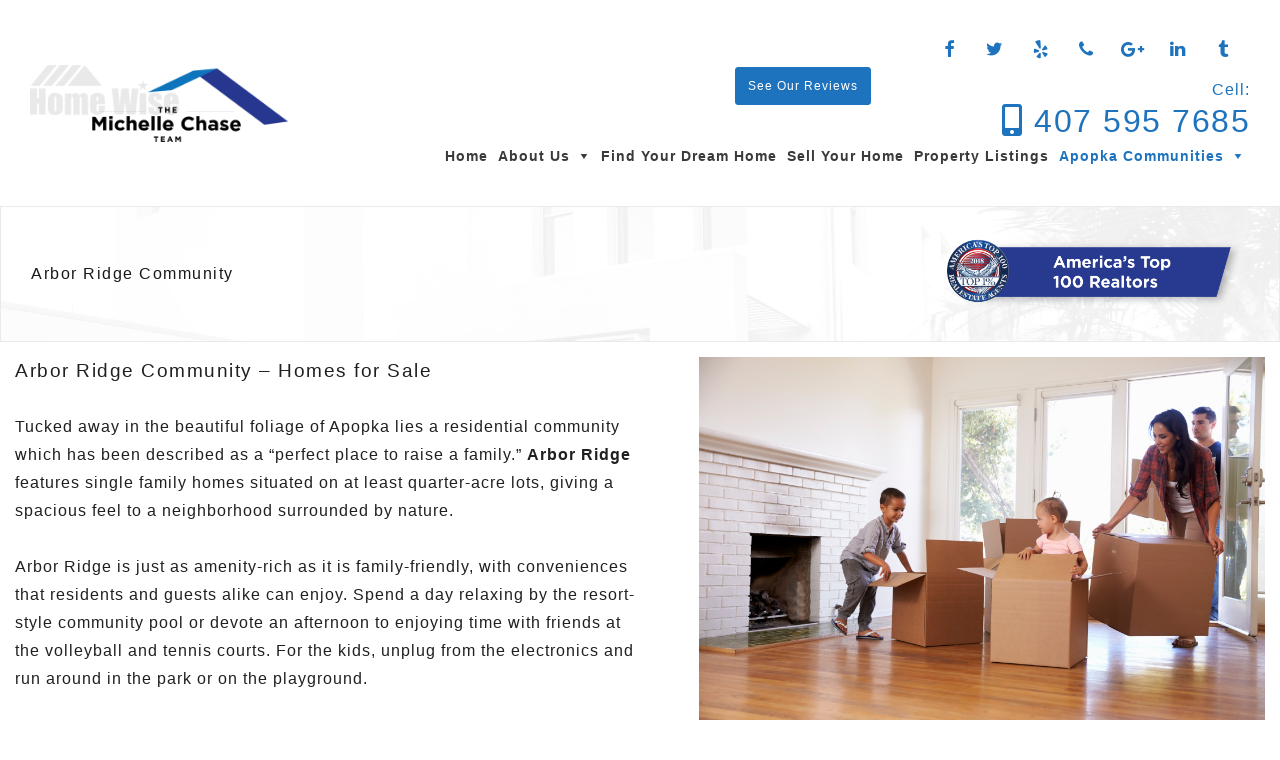

--- FILE ---
content_type: text/html; charset=UTF-8
request_url: https://michellechaserealtor.com/arbor-ridge-homes-for-sale/
body_size: 23815
content:
<!DOCTYPE html PUBLIC "-//W3C//DTD XHTML 1.0 Transitional//EN" "https://www.w3.org/TR/xhtml1/DTD/xhtml1-transitional.dtd">
<html xmlns="https://www.w3.org/1999/xhtml" lang="en-US">
<head profile="https://gmpg.org/xfn/11">
	<title>Homes For Sale In Arbor Ridge, ApopkaApopka Realtor</title>
	<meta http-equiv="content-type" content="text/html; charset=UTF-8" />
<script type="text/javascript">
/* <![CDATA[ */
var gform;gform||(document.addEventListener("gform_main_scripts_loaded",function(){gform.scriptsLoaded=!0}),document.addEventListener("gform/theme/scripts_loaded",function(){gform.themeScriptsLoaded=!0}),window.addEventListener("DOMContentLoaded",function(){gform.domLoaded=!0}),gform={domLoaded:!1,scriptsLoaded:!1,themeScriptsLoaded:!1,isFormEditor:()=>"function"==typeof InitializeEditor,callIfLoaded:function(o){return!(!gform.domLoaded||!gform.scriptsLoaded||!gform.themeScriptsLoaded&&!gform.isFormEditor()||(gform.isFormEditor()&&console.warn("The use of gform.initializeOnLoaded() is deprecated in the form editor context and will be removed in Gravity Forms 3.1."),o(),0))},initializeOnLoaded:function(o){gform.callIfLoaded(o)||(document.addEventListener("gform_main_scripts_loaded",()=>{gform.scriptsLoaded=!0,gform.callIfLoaded(o)}),document.addEventListener("gform/theme/scripts_loaded",()=>{gform.themeScriptsLoaded=!0,gform.callIfLoaded(o)}),window.addEventListener("DOMContentLoaded",()=>{gform.domLoaded=!0,gform.callIfLoaded(o)}))},hooks:{action:{},filter:{}},addAction:function(o,r,e,t){gform.addHook("action",o,r,e,t)},addFilter:function(o,r,e,t){gform.addHook("filter",o,r,e,t)},doAction:function(o){gform.doHook("action",o,arguments)},applyFilters:function(o){return gform.doHook("filter",o,arguments)},removeAction:function(o,r){gform.removeHook("action",o,r)},removeFilter:function(o,r,e){gform.removeHook("filter",o,r,e)},addHook:function(o,r,e,t,n){null==gform.hooks[o][r]&&(gform.hooks[o][r]=[]);var d=gform.hooks[o][r];null==n&&(n=r+"_"+d.length),gform.hooks[o][r].push({tag:n,callable:e,priority:t=null==t?10:t})},doHook:function(r,o,e){var t;if(e=Array.prototype.slice.call(e,1),null!=gform.hooks[r][o]&&((o=gform.hooks[r][o]).sort(function(o,r){return o.priority-r.priority}),o.forEach(function(o){"function"!=typeof(t=o.callable)&&(t=window[t]),"action"==r?t.apply(null,e):e[0]=t.apply(null,e)})),"filter"==r)return e[0]},removeHook:function(o,r,t,n){var e;null!=gform.hooks[o][r]&&(e=(e=gform.hooks[o][r]).filter(function(o,r,e){return!!(null!=n&&n!=o.tag||null!=t&&t!=o.priority)}),gform.hooks[o][r]=e)}});
/* ]]> */
</script>

	<link rel="stylesheet" type="text/css" href="https://michellechaserealtor.com/wp-content/themes/mega-theme-1/style.css" />
	<script
		src="https://code.jquery.com/jquery-3.3.1.js"
		integrity="sha256-2Kok7MbOyxpgUVvAk/HJ2jigOSYS2auK4Pfzbm7uH60="
		crossorigin="anonymous"></script>
	<style type="text/css">body #gform_wrapper_1 {border-width: 0; border-style: solid;background-color:#e8e8e8;width:100%;border-radius:5px;-web-border-radius:5px;-moz-border-radius:5px;padding-left:15px;padding-right:15px;padding-top:10px;padding-bottom:10px;background-color:rgba(232,232,232,1);}body #gform_wrapper_1 .gform_footer .gform_button,body #gform_wrapper_1 .gform_page_footer .gform_button,body #gform_wrapper_1 .gform_page_footer .gform_previous_button,body #gform_wrapper_1 .gform_page_footer .gform_next_button,body #gform_wrapper_1 .gfield#field_submit .gform-button{border-style: solid;color:#ffffff;background-color:#1e73be;width:100%;padding-left:20px;padding-right:20px;padding-top:15px;padding-bottom:15px;border-width: 0px;}body #gform_wrapper_1 .gform_footer .gform_button:hover,body #gform_wrapper_1 .gform_page_footer .gform_button:hover,body #gform_wrapper_1 .gform_page_footer .gform_previous_button:hover,body #gform_wrapper_1 .gform_page_footer .gform_next_button:hover,body #gform_wrapper_1 .gfield#field_submit .gform-button:hover {background-color:#1e73be;color:#ffffff;border-style: solid;border-style: solid;}body #gform_wrapper_1 .gform_footer button.mdc-button:hover {background-color:#1e73be;color:#ffffff;}body #gform_wrapper_1 .gform_footer,body #gform_wrapper_1 .gform_page_footer,body #gform_wrapper_1 #field_submit.gfield {text-align:left;justify-content:left;}body #gform_wrapper_1 .gform_body .gform_fields .gfield input[type=text]:not(.gform-text-input-reset),body #gform_wrapper_1 .gform_body .gform_fields .gfield input[type=email],body #gform_wrapper_1 .gform_body .gform_fields .gfield input[type=tel],body #gform_wrapper_1 .gform_body .gform_fields .gfield input[type=url],body #gform_wrapper_1 .gform_body .gform_fields .gfield input[type=password],body #gform_wrapper_1 .gform_body .gform_fields .gfield input[type=number]{width:100%;max-width:100%;border-width: 1px;}body #gform_wrapper_1 div.ginput_complex.ginput_container.ginput_container_name,body #gform_wrapper_1 div.ginput_complex.ginput_container,body #gform_wrapper_1 .gfield .ginput_container.ginput_container_list {width: 100%;max-width:100%;}body #gform_wrapper_1 .gform_body .gform_fields div.ginput_complex.ginput_container.ginput_container_name input[type=text],body #gform_wrapper_1 .gform_body .gform_fields div.ginput_complex.ginput_container.ginput_container_name select,body #gform_wrapper_1 .gform_body .gform_fields div.ginput_complex.ginput_container input[type="text"],body #gform_wrapper_1 .gform_body .gform_fields div.ginput_complex.ginput_container input select,body #gform_wrapper_1 .gform_body .gform_fields .gfield .ginput_container.ginput_container_list input[type=text] {max-width:100%;width:100%}body #gform_wrapper_1.gform_wrapper .gform_body .gform_fields .gfield_time_ampm select {width: calc( 3rem + 20px );}body #gform_wrapper_1.gform_wrapper .gform_body .gform_fields .gfield_time_hour input,body #gform_wrapper_1.gform_wrapper .gform_body .gform_fields .gfield_time_minute input {width: calc( 3rem + 8px );}body #gform_wrapper_1 .gform_body .gform_fields .gfield textarea {border-width: 1px;border-style: solid;width:100%;}body #gform_wrapper_1 .gform_body .gform_fields .gfield select {width:100%;max-width: 100%;border-width: 1px;}/* Styling for Tablets */@media only screen and ( max-width: 800px ) and ( min-width:481px ) {}/* Styling for phones */@media only screen and ( max-width: 480px ) {}/*Option to add custom CSS */</style>
<!-- The SEO Framework by Sybre Waaijer -->
<link rel="canonical" href="https://michellechaserealtor.com/arbor-ridge-homes-for-sale/" />
<meta name="description" content="Tucked away in the beautiful foliage of Apopka lies a residential community which has been described as a “perfect place to raise a family." />
<script type="application/ld+json">{"@context":"https://schema.org","@graph":[{"@type":"WebSite","@id":"https://michellechaserealtor.com/#/schema/WebSite","url":"https://michellechaserealtor.com/","name":"Apopka Realtor","alternateName":"The Michelle Chase Real Estate Team","description":"Apopka Real Estate Website","inLanguage":"en-US","potentialAction":{"@type":"SearchAction","target":{"@type":"EntryPoint","urlTemplate":"https://michellechaserealtor.com/search/{search_term_string}/"},"query-input":"required name=search_term_string"}},{"@type":"WebPage","@id":"https://michellechaserealtor.com/arbor-ridge-homes-for-sale/","url":"https://michellechaserealtor.com/arbor-ridge-homes-for-sale/","name":"Homes For Sale In Arbor Ridge, Apopka","description":"Tucked away in the beautiful foliage of Apopka lies a residential community which has been described as a “perfect place to raise a family.","inLanguage":"en-US","isPartOf":{"@id":"https://michellechaserealtor.com/#/schema/WebSite"},"breadcrumb":{"@type":"BreadcrumbList","@id":"https://michellechaserealtor.com/#/schema/BreadcrumbList","itemListElement":[{"@type":"ListItem","position":1,"item":"https://michellechaserealtor.com/","name":"Apopka Realtor"},{"@type":"ListItem","position":2,"name":"Homes For Sale In Arbor Ridge, Apopka"}]},"potentialAction":{"@type":"ReadAction","target":"https://michellechaserealtor.com/arbor-ridge-homes-for-sale/"}}]}</script>
<!-- / The SEO Framework by Sybre Waaijer | 6.28ms meta | 4.41ms boot -->

<link rel='dns-prefetch' href='//www.google.com' />
<link rel="alternate" title="oEmbed (JSON)" type="application/json+oembed" href="https://michellechaserealtor.com/wp-json/oembed/1.0/embed?url=https%3A%2F%2Fmichellechaserealtor.com%2Farbor-ridge-homes-for-sale%2F" />
<link rel="alternate" title="oEmbed (XML)" type="text/xml+oembed" href="https://michellechaserealtor.com/wp-json/oembed/1.0/embed?url=https%3A%2F%2Fmichellechaserealtor.com%2Farbor-ridge-homes-for-sale%2F&#038;format=xml" />
		<!-- This site uses the Google Analytics by MonsterInsights plugin v9.11.1 - Using Analytics tracking - https://www.monsterinsights.com/ -->
		<!-- Note: MonsterInsights is not currently configured on this site. The site owner needs to authenticate with Google Analytics in the MonsterInsights settings panel. -->
					<!-- No tracking code set -->
				<!-- / Google Analytics by MonsterInsights -->
		<style id='wp-img-auto-sizes-contain-inline-css' type='text/css'>
img:is([sizes=auto i],[sizes^="auto," i]){contain-intrinsic-size:3000px 1500px}
/*# sourceURL=wp-img-auto-sizes-contain-inline-css */
</style>
<link rel='stylesheet' id='gforms_reset_css-css' href='https://michellechaserealtor.com/wp-content/plugins/gravityforms/legacy/css/formreset.min.css?ver=2.9.24' type='text/css' media='all' />
<link rel='stylesheet' id='gforms_formsmain_css-css' href='https://michellechaserealtor.com/wp-content/plugins/gravityforms/legacy/css/formsmain.min.css?ver=2.9.24' type='text/css' media='all' />
<link rel='stylesheet' id='gforms_ready_class_css-css' href='https://michellechaserealtor.com/wp-content/plugins/gravityforms/legacy/css/readyclass.min.css?ver=2.9.24' type='text/css' media='all' />
<link rel='stylesheet' id='gforms_browsers_css-css' href='https://michellechaserealtor.com/wp-content/plugins/gravityforms/legacy/css/browsers.min.css?ver=2.9.24' type='text/css' media='all' />
<style id='wp-emoji-styles-inline-css' type='text/css'>

	img.wp-smiley, img.emoji {
		display: inline !important;
		border: none !important;
		box-shadow: none !important;
		height: 1em !important;
		width: 1em !important;
		margin: 0 0.07em !important;
		vertical-align: -0.1em !important;
		background: none !important;
		padding: 0 !important;
	}
/*# sourceURL=wp-emoji-styles-inline-css */
</style>
<style id='wp-block-library-inline-css' type='text/css'>
:root{--wp-block-synced-color:#7a00df;--wp-block-synced-color--rgb:122,0,223;--wp-bound-block-color:var(--wp-block-synced-color);--wp-editor-canvas-background:#ddd;--wp-admin-theme-color:#007cba;--wp-admin-theme-color--rgb:0,124,186;--wp-admin-theme-color-darker-10:#006ba1;--wp-admin-theme-color-darker-10--rgb:0,107,160.5;--wp-admin-theme-color-darker-20:#005a87;--wp-admin-theme-color-darker-20--rgb:0,90,135;--wp-admin-border-width-focus:2px}@media (min-resolution:192dpi){:root{--wp-admin-border-width-focus:1.5px}}.wp-element-button{cursor:pointer}:root .has-very-light-gray-background-color{background-color:#eee}:root .has-very-dark-gray-background-color{background-color:#313131}:root .has-very-light-gray-color{color:#eee}:root .has-very-dark-gray-color{color:#313131}:root .has-vivid-green-cyan-to-vivid-cyan-blue-gradient-background{background:linear-gradient(135deg,#00d084,#0693e3)}:root .has-purple-crush-gradient-background{background:linear-gradient(135deg,#34e2e4,#4721fb 50%,#ab1dfe)}:root .has-hazy-dawn-gradient-background{background:linear-gradient(135deg,#faaca8,#dad0ec)}:root .has-subdued-olive-gradient-background{background:linear-gradient(135deg,#fafae1,#67a671)}:root .has-atomic-cream-gradient-background{background:linear-gradient(135deg,#fdd79a,#004a59)}:root .has-nightshade-gradient-background{background:linear-gradient(135deg,#330968,#31cdcf)}:root .has-midnight-gradient-background{background:linear-gradient(135deg,#020381,#2874fc)}:root{--wp--preset--font-size--normal:16px;--wp--preset--font-size--huge:42px}.has-regular-font-size{font-size:1em}.has-larger-font-size{font-size:2.625em}.has-normal-font-size{font-size:var(--wp--preset--font-size--normal)}.has-huge-font-size{font-size:var(--wp--preset--font-size--huge)}.has-text-align-center{text-align:center}.has-text-align-left{text-align:left}.has-text-align-right{text-align:right}.has-fit-text{white-space:nowrap!important}#end-resizable-editor-section{display:none}.aligncenter{clear:both}.items-justified-left{justify-content:flex-start}.items-justified-center{justify-content:center}.items-justified-right{justify-content:flex-end}.items-justified-space-between{justify-content:space-between}.screen-reader-text{border:0;clip-path:inset(50%);height:1px;margin:-1px;overflow:hidden;padding:0;position:absolute;width:1px;word-wrap:normal!important}.screen-reader-text:focus{background-color:#ddd;clip-path:none;color:#444;display:block;font-size:1em;height:auto;left:5px;line-height:normal;padding:15px 23px 14px;text-decoration:none;top:5px;width:auto;z-index:100000}html :where(.has-border-color){border-style:solid}html :where([style*=border-top-color]){border-top-style:solid}html :where([style*=border-right-color]){border-right-style:solid}html :where([style*=border-bottom-color]){border-bottom-style:solid}html :where([style*=border-left-color]){border-left-style:solid}html :where([style*=border-width]){border-style:solid}html :where([style*=border-top-width]){border-top-style:solid}html :where([style*=border-right-width]){border-right-style:solid}html :where([style*=border-bottom-width]){border-bottom-style:solid}html :where([style*=border-left-width]){border-left-style:solid}html :where(img[class*=wp-image-]){height:auto;max-width:100%}:where(figure){margin:0 0 1em}html :where(.is-position-sticky){--wp-admin--admin-bar--position-offset:var(--wp-admin--admin-bar--height,0px)}@media screen and (max-width:600px){html :where(.is-position-sticky){--wp-admin--admin-bar--position-offset:0px}}

/*# sourceURL=wp-block-library-inline-css */
</style><style id='global-styles-inline-css' type='text/css'>
:root{--wp--preset--aspect-ratio--square: 1;--wp--preset--aspect-ratio--4-3: 4/3;--wp--preset--aspect-ratio--3-4: 3/4;--wp--preset--aspect-ratio--3-2: 3/2;--wp--preset--aspect-ratio--2-3: 2/3;--wp--preset--aspect-ratio--16-9: 16/9;--wp--preset--aspect-ratio--9-16: 9/16;--wp--preset--color--black: #000000;--wp--preset--color--cyan-bluish-gray: #abb8c3;--wp--preset--color--white: #ffffff;--wp--preset--color--pale-pink: #f78da7;--wp--preset--color--vivid-red: #cf2e2e;--wp--preset--color--luminous-vivid-orange: #ff6900;--wp--preset--color--luminous-vivid-amber: #fcb900;--wp--preset--color--light-green-cyan: #7bdcb5;--wp--preset--color--vivid-green-cyan: #00d084;--wp--preset--color--pale-cyan-blue: #8ed1fc;--wp--preset--color--vivid-cyan-blue: #0693e3;--wp--preset--color--vivid-purple: #9b51e0;--wp--preset--gradient--vivid-cyan-blue-to-vivid-purple: linear-gradient(135deg,rgb(6,147,227) 0%,rgb(155,81,224) 100%);--wp--preset--gradient--light-green-cyan-to-vivid-green-cyan: linear-gradient(135deg,rgb(122,220,180) 0%,rgb(0,208,130) 100%);--wp--preset--gradient--luminous-vivid-amber-to-luminous-vivid-orange: linear-gradient(135deg,rgb(252,185,0) 0%,rgb(255,105,0) 100%);--wp--preset--gradient--luminous-vivid-orange-to-vivid-red: linear-gradient(135deg,rgb(255,105,0) 0%,rgb(207,46,46) 100%);--wp--preset--gradient--very-light-gray-to-cyan-bluish-gray: linear-gradient(135deg,rgb(238,238,238) 0%,rgb(169,184,195) 100%);--wp--preset--gradient--cool-to-warm-spectrum: linear-gradient(135deg,rgb(74,234,220) 0%,rgb(151,120,209) 20%,rgb(207,42,186) 40%,rgb(238,44,130) 60%,rgb(251,105,98) 80%,rgb(254,248,76) 100%);--wp--preset--gradient--blush-light-purple: linear-gradient(135deg,rgb(255,206,236) 0%,rgb(152,150,240) 100%);--wp--preset--gradient--blush-bordeaux: linear-gradient(135deg,rgb(254,205,165) 0%,rgb(254,45,45) 50%,rgb(107,0,62) 100%);--wp--preset--gradient--luminous-dusk: linear-gradient(135deg,rgb(255,203,112) 0%,rgb(199,81,192) 50%,rgb(65,88,208) 100%);--wp--preset--gradient--pale-ocean: linear-gradient(135deg,rgb(255,245,203) 0%,rgb(182,227,212) 50%,rgb(51,167,181) 100%);--wp--preset--gradient--electric-grass: linear-gradient(135deg,rgb(202,248,128) 0%,rgb(113,206,126) 100%);--wp--preset--gradient--midnight: linear-gradient(135deg,rgb(2,3,129) 0%,rgb(40,116,252) 100%);--wp--preset--font-size--small: 13px;--wp--preset--font-size--medium: 20px;--wp--preset--font-size--large: 36px;--wp--preset--font-size--x-large: 42px;--wp--preset--spacing--20: 0.44rem;--wp--preset--spacing--30: 0.67rem;--wp--preset--spacing--40: 1rem;--wp--preset--spacing--50: 1.5rem;--wp--preset--spacing--60: 2.25rem;--wp--preset--spacing--70: 3.38rem;--wp--preset--spacing--80: 5.06rem;--wp--preset--shadow--natural: 6px 6px 9px rgba(0, 0, 0, 0.2);--wp--preset--shadow--deep: 12px 12px 50px rgba(0, 0, 0, 0.4);--wp--preset--shadow--sharp: 6px 6px 0px rgba(0, 0, 0, 0.2);--wp--preset--shadow--outlined: 6px 6px 0px -3px rgb(255, 255, 255), 6px 6px rgb(0, 0, 0);--wp--preset--shadow--crisp: 6px 6px 0px rgb(0, 0, 0);}:where(.is-layout-flex){gap: 0.5em;}:where(.is-layout-grid){gap: 0.5em;}body .is-layout-flex{display: flex;}.is-layout-flex{flex-wrap: wrap;align-items: center;}.is-layout-flex > :is(*, div){margin: 0;}body .is-layout-grid{display: grid;}.is-layout-grid > :is(*, div){margin: 0;}:where(.wp-block-columns.is-layout-flex){gap: 2em;}:where(.wp-block-columns.is-layout-grid){gap: 2em;}:where(.wp-block-post-template.is-layout-flex){gap: 1.25em;}:where(.wp-block-post-template.is-layout-grid){gap: 1.25em;}.has-black-color{color: var(--wp--preset--color--black) !important;}.has-cyan-bluish-gray-color{color: var(--wp--preset--color--cyan-bluish-gray) !important;}.has-white-color{color: var(--wp--preset--color--white) !important;}.has-pale-pink-color{color: var(--wp--preset--color--pale-pink) !important;}.has-vivid-red-color{color: var(--wp--preset--color--vivid-red) !important;}.has-luminous-vivid-orange-color{color: var(--wp--preset--color--luminous-vivid-orange) !important;}.has-luminous-vivid-amber-color{color: var(--wp--preset--color--luminous-vivid-amber) !important;}.has-light-green-cyan-color{color: var(--wp--preset--color--light-green-cyan) !important;}.has-vivid-green-cyan-color{color: var(--wp--preset--color--vivid-green-cyan) !important;}.has-pale-cyan-blue-color{color: var(--wp--preset--color--pale-cyan-blue) !important;}.has-vivid-cyan-blue-color{color: var(--wp--preset--color--vivid-cyan-blue) !important;}.has-vivid-purple-color{color: var(--wp--preset--color--vivid-purple) !important;}.has-black-background-color{background-color: var(--wp--preset--color--black) !important;}.has-cyan-bluish-gray-background-color{background-color: var(--wp--preset--color--cyan-bluish-gray) !important;}.has-white-background-color{background-color: var(--wp--preset--color--white) !important;}.has-pale-pink-background-color{background-color: var(--wp--preset--color--pale-pink) !important;}.has-vivid-red-background-color{background-color: var(--wp--preset--color--vivid-red) !important;}.has-luminous-vivid-orange-background-color{background-color: var(--wp--preset--color--luminous-vivid-orange) !important;}.has-luminous-vivid-amber-background-color{background-color: var(--wp--preset--color--luminous-vivid-amber) !important;}.has-light-green-cyan-background-color{background-color: var(--wp--preset--color--light-green-cyan) !important;}.has-vivid-green-cyan-background-color{background-color: var(--wp--preset--color--vivid-green-cyan) !important;}.has-pale-cyan-blue-background-color{background-color: var(--wp--preset--color--pale-cyan-blue) !important;}.has-vivid-cyan-blue-background-color{background-color: var(--wp--preset--color--vivid-cyan-blue) !important;}.has-vivid-purple-background-color{background-color: var(--wp--preset--color--vivid-purple) !important;}.has-black-border-color{border-color: var(--wp--preset--color--black) !important;}.has-cyan-bluish-gray-border-color{border-color: var(--wp--preset--color--cyan-bluish-gray) !important;}.has-white-border-color{border-color: var(--wp--preset--color--white) !important;}.has-pale-pink-border-color{border-color: var(--wp--preset--color--pale-pink) !important;}.has-vivid-red-border-color{border-color: var(--wp--preset--color--vivid-red) !important;}.has-luminous-vivid-orange-border-color{border-color: var(--wp--preset--color--luminous-vivid-orange) !important;}.has-luminous-vivid-amber-border-color{border-color: var(--wp--preset--color--luminous-vivid-amber) !important;}.has-light-green-cyan-border-color{border-color: var(--wp--preset--color--light-green-cyan) !important;}.has-vivid-green-cyan-border-color{border-color: var(--wp--preset--color--vivid-green-cyan) !important;}.has-pale-cyan-blue-border-color{border-color: var(--wp--preset--color--pale-cyan-blue) !important;}.has-vivid-cyan-blue-border-color{border-color: var(--wp--preset--color--vivid-cyan-blue) !important;}.has-vivid-purple-border-color{border-color: var(--wp--preset--color--vivid-purple) !important;}.has-vivid-cyan-blue-to-vivid-purple-gradient-background{background: var(--wp--preset--gradient--vivid-cyan-blue-to-vivid-purple) !important;}.has-light-green-cyan-to-vivid-green-cyan-gradient-background{background: var(--wp--preset--gradient--light-green-cyan-to-vivid-green-cyan) !important;}.has-luminous-vivid-amber-to-luminous-vivid-orange-gradient-background{background: var(--wp--preset--gradient--luminous-vivid-amber-to-luminous-vivid-orange) !important;}.has-luminous-vivid-orange-to-vivid-red-gradient-background{background: var(--wp--preset--gradient--luminous-vivid-orange-to-vivid-red) !important;}.has-very-light-gray-to-cyan-bluish-gray-gradient-background{background: var(--wp--preset--gradient--very-light-gray-to-cyan-bluish-gray) !important;}.has-cool-to-warm-spectrum-gradient-background{background: var(--wp--preset--gradient--cool-to-warm-spectrum) !important;}.has-blush-light-purple-gradient-background{background: var(--wp--preset--gradient--blush-light-purple) !important;}.has-blush-bordeaux-gradient-background{background: var(--wp--preset--gradient--blush-bordeaux) !important;}.has-luminous-dusk-gradient-background{background: var(--wp--preset--gradient--luminous-dusk) !important;}.has-pale-ocean-gradient-background{background: var(--wp--preset--gradient--pale-ocean) !important;}.has-electric-grass-gradient-background{background: var(--wp--preset--gradient--electric-grass) !important;}.has-midnight-gradient-background{background: var(--wp--preset--gradient--midnight) !important;}.has-small-font-size{font-size: var(--wp--preset--font-size--small) !important;}.has-medium-font-size{font-size: var(--wp--preset--font-size--medium) !important;}.has-large-font-size{font-size: var(--wp--preset--font-size--large) !important;}.has-x-large-font-size{font-size: var(--wp--preset--font-size--x-large) !important;}
/*# sourceURL=global-styles-inline-css */
</style>

<style id='classic-theme-styles-inline-css' type='text/css'>
/*! This file is auto-generated */
.wp-block-button__link{color:#fff;background-color:#32373c;border-radius:9999px;box-shadow:none;text-decoration:none;padding:calc(.667em + 2px) calc(1.333em + 2px);font-size:1.125em}.wp-block-file__button{background:#32373c;color:#fff;text-decoration:none}
/*# sourceURL=/wp-includes/css/classic-themes.min.css */
</style>
<link rel='stylesheet' id='wpautoterms_css-css' href='https://michellechaserealtor.com/wp-content/plugins/auto-terms-of-service-and-privacy-policy/css/wpautoterms.css?ver=6.9' type='text/css' media='all' />
<link rel='stylesheet' id='simply-rets-client-css-css' href='https://michellechaserealtor.com/wp-content/plugins/simply-rets/assets/css/simply-rets-client.css?ver=v3.1.1' type='text/css' media='all' />
<link rel='stylesheet' id='simply-rets-listing-slider-css-css' href='https://michellechaserealtor.com/wp-content/plugins/simply-rets/assets/css/owl.carousel.min.css?ver=v3.1.1' type='text/css' media='all' />
<link rel='stylesheet' id='siteorigin-panels-front-css' href='https://michellechaserealtor.com/wp-content/plugins/siteorigin-panels/css/front-flex.min.css?ver=2.33.4' type='text/css' media='all' />
<link rel='stylesheet' id='spba-animate-css' href='https://michellechaserealtor.com/wp-content/plugins/so-page-builder-animate/css/animate.min.css?ver=1' type='text/css' media='all' />
<link rel='stylesheet' id='wpa-style-css' href='https://michellechaserealtor.com/wp-content/plugins/wp-accessibility/css/wpa-style.css?ver=2.2.6' type='text/css' media='all' />
<style id='wpa-style-inline-css' type='text/css'>

.wpa-hide-ltr#skiplinks a, .wpa-hide-ltr#skiplinks a:hover, .wpa-hide-ltr#skiplinks a:visited {
	
}
.wpa-hide-ltr#skiplinks a:active,  .wpa-hide-ltr#skiplinks a:focus {
	
}
	:root { --admin-bar-top : 7px; }
/*# sourceURL=wpa-style-inline-css */
</style>
<link rel='stylesheet' id='ye_dynamic-css' href='https://michellechaserealtor.com/wp-content/plugins/youtube-embed/css/main.min.css?ver=5.4' type='text/css' media='all' />
<link rel='stylesheet' id='megamenu-css' href='https://michellechaserealtor.com/wp-content/uploads/maxmegamenu/style.css?ver=1818d2' type='text/css' media='all' />
<link rel='stylesheet' id='dashicons-css' href='https://michellechaserealtor.com/wp-includes/css/dashicons.min.css?ver=6.9' type='text/css' media='all' />
<link rel='stylesheet' id='fontawesome-css' href='https://michellechaserealtor.com/wp-content/plugins/wp-review-pro/public/css/font-awesome.min.css?ver=4.7.0-modified' type='text/css' media='all' />
<link rel='stylesheet' id='wp_review-style-css' href='https://michellechaserealtor.com/wp-content/plugins/wp-review-pro/public/css/wp-review.css?ver=3.4.11' type='text/css' media='all' />
<script type="text/javascript" src="https://michellechaserealtor.com/wp-includes/js/dist/dom-ready.min.js?ver=f77871ff7694fffea381" id="wp-dom-ready-js"></script>
<script type="text/javascript" src="https://michellechaserealtor.com/wp-includes/js/jquery/jquery.min.js?ver=3.7.1" id="jquery-core-js"></script>
<script type="text/javascript" src="https://michellechaserealtor.com/wp-includes/js/jquery/jquery-migrate.min.js?ver=3.4.1" id="jquery-migrate-js"></script>
<script type="text/javascript" defer='defer' src="https://michellechaserealtor.com/wp-content/plugins/gravityforms/js/jquery.json.min.js?ver=2.9.24" id="gform_json-js"></script>
<script type="text/javascript" id="gform_gravityforms-js-extra">
/* <![CDATA[ */
var gf_global = {"gf_currency_config":{"name":"U.S. Dollar","symbol_left":"$","symbol_right":"","symbol_padding":"","thousand_separator":",","decimal_separator":".","decimals":2,"code":"USD"},"base_url":"https://michellechaserealtor.com/wp-content/plugins/gravityforms","number_formats":[],"spinnerUrl":"https://michellechaserealtor.com/wp-content/plugins/gravityforms/images/spinner.svg","version_hash":"9f1027b4ec3ae33e0daa3bfc329b328b","strings":{"newRowAdded":"New row added.","rowRemoved":"Row removed","formSaved":"The form has been saved.  The content contains the link to return and complete the form."}};
var gform_i18n = {"datepicker":{"days":{"monday":"Mo","tuesday":"Tu","wednesday":"We","thursday":"Th","friday":"Fr","saturday":"Sa","sunday":"Su"},"months":{"january":"January","february":"February","march":"March","april":"April","may":"May","june":"June","july":"July","august":"August","september":"September","october":"October","november":"November","december":"December"},"firstDay":1,"iconText":"Select date"}};
var gf_legacy_multi = {"1":"1"};
var gform_gravityforms = {"strings":{"invalid_file_extension":"This type of file is not allowed. Must be one of the following:","delete_file":"Delete this file","in_progress":"in progress","file_exceeds_limit":"File exceeds size limit","illegal_extension":"This type of file is not allowed.","max_reached":"Maximum number of files reached","unknown_error":"There was a problem while saving the file on the server","currently_uploading":"Please wait for the uploading to complete","cancel":"Cancel","cancel_upload":"Cancel this upload","cancelled":"Cancelled","error":"Error","message":"Message"},"vars":{"images_url":"https://michellechaserealtor.com/wp-content/plugins/gravityforms/images"}};
//# sourceURL=gform_gravityforms-js-extra
/* ]]> */
</script>
<script type="text/javascript" id="gform_gravityforms-js-before">
/* <![CDATA[ */

//# sourceURL=gform_gravityforms-js-before
/* ]]> */
</script>
<script type="text/javascript" defer='defer' src="https://michellechaserealtor.com/wp-content/plugins/gravityforms/js/gravityforms.min.js?ver=2.9.24" id="gform_gravityforms-js"></script>
<script type="text/javascript" defer='defer' src="https://www.google.com/recaptcha/api.js?hl=en&amp;ver=6.9#038;render=explicit" id="gform_recaptcha-js"></script>
<script type="text/javascript" defer='defer' src="https://michellechaserealtor.com/wp-content/plugins/gravityforms/assets/js/dist/utils.min.js?ver=48a3755090e76a154853db28fc254681" id="gform_gravityforms_utils-js"></script>
<script type="text/javascript" src="https://michellechaserealtor.com/wp-content/plugins/auto-terms-of-service-and-privacy-policy/js/base.js?ver=3.0.4" id="wpautoterms_base-js"></script>
<script type="text/javascript" src="https://michellechaserealtor.com/wp-content/plugins/simply-rets/assets/js/simply-rets-client.js?ver=v3.1.1" id="simply-rets-client-js-js"></script>
<script type="text/javascript" src="https://michellechaserealtor.com/wp-content/plugins/simply-rets/assets/galleria/galleria-1.4.2.min.js?ver=v3.1.1" id="simply-rets-galleria-js-js"></script>
<script type="text/javascript" src="https://michellechaserealtor.com/wp-content/plugins/simply-rets/assets/js/owl.carousel.min.js?ver=v3.1.1" id="simply-rets-listing-slider-js-js"></script>
<link rel="https://api.w.org/" href="https://michellechaserealtor.com/wp-json/" /><link rel="alternate" title="JSON" type="application/json" href="https://michellechaserealtor.com/wp-json/wp/v2/pages/376" /><link rel="EditURI" type="application/rsd+xml" title="RSD" href="https://michellechaserealtor.com/xmlrpc.php?rsd" />
        <script>
            var sr_ajaxUrl = "https://michellechaserealtor.com/wp-admin/admin-ajax.php"
        </script>
            <style type="text/css">
        a { color: ; }
				#full-header { background-color: ; }
				.page-title .title{ background-color: ;
			 							 	}
				.title-in{
					color: ;
				}
    </style>
    <style media="all" id="siteorigin-panels-layouts-head">/* Layout 376 */ #pgc-376-0-0 { width:52.2475%;width:calc(52.2475% - ( 0.47752497225305 * 30px ) ) } #pl-376 #panel-376-0-0-0 { margin:15px 15px 0px 15px } #pgc-376-0-1 { width:47.7525%;width:calc(47.7525% - ( 0.52247502774695 * 30px ) ) } #pl-376 #panel-376-0-1-0 { margin:15px 15px 15px 15px } #pg-376-0 , #pl-376 .so-panel , #pl-376 .so-panel:last-of-type { margin-bottom:0px } #pgc-376-1-0 { width:100%;width:calc(100% - ( 0 * 30px ) ) } #pl-376 #panel-376-1-0-0 { margin:0px 15px 0px 15px } #pg-376-0.panel-has-style > .panel-row-style, #pg-376-0.panel-no-style { -webkit-align-items:flex-start;align-items:flex-start } @media (max-width:780px){ #pg-376-0.panel-no-style, #pg-376-0.panel-has-style > .panel-row-style, #pg-376-0 { -webkit-flex-direction:column-reverse;-ms-flex-direction:column-reverse;flex-direction:column-reverse } #pg-376-0 > .panel-grid-cell , #pg-376-0 > .panel-row-style > .panel-grid-cell , #pg-376-1 > .panel-grid-cell , #pg-376-1 > .panel-row-style > .panel-grid-cell { width:100%;margin-right:0 } #pgc-376-0-1 , #pl-376 .panel-grid .panel-grid-cell-mobile-last { margin-bottom:0px } #pg-376-1.panel-no-style, #pg-376-1.panel-has-style > .panel-row-style, #pg-376-1 { -webkit-flex-direction:column;-ms-flex-direction:column;flex-direction:column } #pl-376 .panel-grid-cell { padding:0 } #pl-376 .panel-grid .panel-grid-cell-empty { display:none }  } </style><link rel="icon" href="https://michellechaserealtor.com/wp-content/uploads/2018/09/cropped-Michelle-Chase-Logo-Icon-32x32.jpg" sizes="32x32" />
<link rel="icon" href="https://michellechaserealtor.com/wp-content/uploads/2018/09/cropped-Michelle-Chase-Logo-Icon-192x192.jpg" sizes="192x192" />
<link rel="apple-touch-icon" href="https://michellechaserealtor.com/wp-content/uploads/2018/09/cropped-Michelle-Chase-Logo-Icon-180x180.jpg" />
<meta name="msapplication-TileImage" content="https://michellechaserealtor.com/wp-content/uploads/2018/09/cropped-Michelle-Chase-Logo-Icon-270x270.jpg" />
<style type="text/css">/** Mega Menu CSS: fs **/</style>
	<link rel="alternate" type="application/rss+xml" href="https://michellechaserealtor.com/feed/" title="Apopka Realtor latest posts" />
	<link rel="alternate" type="application/rss+xml" href="https://michellechaserealtor.com/comments/feed/" title="Apopka Realtor latest comments" />

	<link rel="pingback" href="https://michellechaserealtor.com/xmlrpc.php" />
	<link href='https://fonts.googleapis.com/css?family=PT+Sans:400,700' rel='stylesheet' type='text/css'>
	<link rel="stylesheet" href="https://use.fontawesome.com/releases/v5.3.1/css/all.css" integrity="sha384-mzrmE5qonljUremFsqc01SB46JvROS7bZs3IO2EmfFsd15uHvIt+Y8vEf7N7fWAU" crossorigin="anonymous">
	<meta name="viewport" content="width=device-width, minimumscale=1.0, maximum-scale=1.0" />
<script type="text/javascript">
	
</script>


<link rel='stylesheet' id='so-css-mega-theme-1-css' href='https://michellechaserealtor.com/wp-content/uploads/so-css/so-css-mega-theme-1.css?ver=1538139940' type='text/css' media='all' />
<link rel='stylesheet' id='sow-image-default-dbf295114b96-css' href='https://michellechaserealtor.com/wp-content/uploads/siteorigin-widgets/sow-image-default-dbf295114b96.css?ver=6.9' type='text/css' media='all' />
<link rel='stylesheet' id='sow-button-flat-3053c4805058-css' href='https://michellechaserealtor.com/wp-content/uploads/siteorigin-widgets/sow-button-flat-3053c4805058.css?ver=6.9' type='text/css' media='all' />
<link rel='stylesheet' id='sow-button-base-css' href='https://michellechaserealtor.com/wp-content/plugins/so-widgets-bundle/widgets/button/css/style.css?ver=1.70.4' type='text/css' media='all' />
<link rel='stylesheet' id='lsi-style-css' href='https://michellechaserealtor.com/wp-content/plugins/lightweight-social-icons/css/style-min.css?ver=1.1' type='text/css' media='all' />
<style id='lsi-style-inline-css' type='text/css'>
.icon-set-widget-0-1-0 a,
			.icon-set-widget-0-1-0 a:visited,
			.icon-set-widget-0-1-0 a:focus {
				border-radius: 2px;
				background: #FFFFFF !important;
				color: #1e73be !important;
				font-size: 18px !important;
			}

			.icon-set-widget-0-1-0 a:hover {
				background: #FFFFFF !important;
				color: #1e73be !important;
			}
.icon-set-widget-0-0-1 a,
			.icon-set-widget-0-0-1 a:visited,
			.icon-set-widget-0-0-1 a:focus {
				border-radius: 2px;
				background: #FFFFFF !important;
				color: #1e73be !important;
				font-size: 18px !important;
			}

			.icon-set-widget-0-0-1 a:hover {
				background: #FFFFFF !important;
				color: #1e73be !important;
			}
/*# sourceURL=lsi-style-inline-css */
</style>
<link rel='stylesheet' id='sow-image-default-a258e6bfa2d8-css' href='https://michellechaserealtor.com/wp-content/uploads/siteorigin-widgets/sow-image-default-a258e6bfa2d8.css?ver=6.9' type='text/css' media='all' />
<link rel='stylesheet' id='sow-image-default-dbf295114b96-376-css' href='https://michellechaserealtor.com/wp-content/uploads/siteorigin-widgets/sow-image-default-dbf295114b96-376.css?ver=6.9' type='text/css' media='all' />
<link rel='stylesheet' id='divider-divider-style-d75171398898-css' href='https://michellechaserealtor.com/wp-content/uploads/siteorigin-widgets/divider-divider-style-d75171398898.css?ver=6.9' type='text/css' media='all' />
<link rel='stylesheet' id='sow-image-default-8b5b6f678277-css' href='https://michellechaserealtor.com/wp-content/uploads/siteorigin-widgets/sow-image-default-8b5b6f678277.css?ver=6.9' type='text/css' media='all' />
<link rel='stylesheet' id='owl-css-css' href='https://michellechaserealtor.com/wp-content/plugins/addon-so-widgets-bundle/css/owl.carousel.css?ver=6.9' type='text/css' media='all' />
<link rel='stylesheet' id='widgets-css-css' href='https://michellechaserealtor.com/wp-content/plugins/addon-so-widgets-bundle/css/widgets.css?ver=6.9' type='text/css' media='all' />
</head>
<div style="height: 1px;"></div>
<body class="wp-singular page-template-default page page-id-376 wp-theme-mega-theme-1 siteorigin-panels siteorigin-panels-before-js mega-menu-header-menu metaslider-plugin">
<div id="full-header">
<div id="header" class="boxed">

			<li id="siteorigin-panels-builder-2" class="widget widget_siteorigin-panels-builder"><div id="pl-w68223bf75c0a2"  class="panel-layout" ><div id="pg-w68223bf75c0a2-0"  class="panel-grid panel-has-style" ><div class="boxed panel-row-style panel-row-style-for-w68223bf75c0a2-0" ><div id="pgc-w68223bf75c0a2-0-0"  class="panel-grid-cell" ><div class="logo_cell panel-cell-style panel-cell-style-for-w68223bf75c0a2-0-0" ><div id="panel-w68223bf75c0a2-0-0-0" class="so-panel widget widget_sow-image panel-first-child panel-last-child" data-index="0" ><div class="panel-widget-style panel-widget-style-for-w68223bf75c0a2-0-0-0" ><div
			
			class="so-widget-sow-image so-widget-sow-image-default-dbf295114b96"
			
		>
<div class="sow-image-container">
			<a href="https://michellechaserealtor.com/"
					>
			<img 
	src="https://michellechaserealtor.com/wp-content/uploads/2019/06/Orlando-Property-Sisters_Homewise-MC-Lockup-V2-R1-e1561659173382.png" width="600" height="178" sizes="(max-width: 600px) 100vw, 600px" title="Orlando Property Sisters_Homewise MC Lockup-V2-R1" alt="The Michelle Chase Team Logo" decoding="async" fetchpriority="high" 		class="so-widget-image"/>
			</a></div>

</div></div></div></div></div><div id="pgc-w68223bf75c0a2-0-1"  class="panel-grid-cell" ><div id="panel-w68223bf75c0a2-0-1-0" class="so-panel widget widget_siteorigin-panels-builder panel-first-child" data-index="1" ><div class="inline_mover panel-widget-style panel-widget-style-for-w68223bf75c0a2-0-1-0" ><div id="pl-w68223bf75c11d"  class="panel-layout" ><div id="pg-w68223bf75c11d-0"  class="panel-grid panel-has-style" ><div class="panel-row-style panel-row-style-for-w68223bf75c11d-0" ><div id="pgc-w68223bf75c11d-0-0"  class="panel-grid-cell" ><div id="panel-w68223bf75c11d-0-0-0" class="so-panel widget widget_sow-button panel-first-child panel-last-child" data-index="0" ><div class="panel-widget-style panel-widget-style-for-w68223bf75c11d-0-0-0" ><div
			
			class="so-widget-sow-button so-widget-sow-button-flat-3053c4805058"
			
		><div class="ow-button-base ow-button-align-right"
>
			<a
					href="https://www.google.com/search?num=10&#038;sca_esv=b703f1cd0674f892&#038;sxsrf=AHTn8zrUsD6Z_Zu5Xe6EEuSzKXFPmMfOWw:1747074007139&#038;si=APYL9bs7Hg2KMLB-4tSoTdxuOx8BdRvHbByC_AuVpNyh0x2KzW2ahz2mTxPllQB9LVkMXm5jpgmQMD8uhx6e-WDhFIvbSL7KDoncfybLUNWSGiFMAZV4armz5uqUI57qnOrA3WIeTYoa6CtY99kvtNCy7STmSUMF2OBi1HTh2fHiqN9BYv8WkDk%3D&#038;q=The+Michelle+Chase+Team+-+Homewise+Realty+Reviews&#038;sa=X&#038;ved=2ahUKEwiP1d3sxZ6NAxWdmYQIHQ8gIdEQ0bkNegQISxAD&#038;biw=1278&#038;bih=1305&#038;dpr=1"
					class="sowb-button ow-icon-placement-left ow-button-hover" target="_blank" rel="noopener noreferrer" 	>
		<span>
			
			See Our Reviews		</span>
			</a>
	</div>
</div></div></div></div><div id="pgc-w68223bf75c11d-0-1"  class="panel-grid-cell" ><div id="panel-w68223bf75c11d-0-1-0" class="so-panel widget widget_lsi_widget panel-first-child" data-index="1" ><div class="panel-widget-style panel-widget-style-for-w68223bf75c11d-0-1-0" ><ul class="lsi-social-icons icon-set-widget-0-1-0" style="text-align: right"><li class="lsi-social-facebook"><a class="" rel="nofollow noopener noreferrer" title="Facebook" aria-label="Facebook" href="https://www.facebook.com/TheMichelleChaseTeam/" target="_blank"><i class="lsicon lsicon-facebook"></i></a></li><li class="lsi-social-twitter"><a class="" rel="nofollow noopener noreferrer" title="Twitter" aria-label="Twitter" href="https://twitter.com/ListStageSell" target="_blank"><i class="lsicon lsicon-twitter"></i></a></li><li class="lsi-social-yelp"><a class="" rel="nofollow noopener noreferrer" title="Yelp" aria-label="Yelp" href="https://www.yelp.com/biz/orlando-property-sisters-altamonte-springs-2" target="_blank"><i class="lsicon lsicon-yelp"></i></a></li><li class="lsi-social-phone"><a class="" rel="nofollow noopener noreferrer" title="Phone" aria-label="Phone" href="tel:407-595-7685" target="_blank"><i class="lsicon lsicon-phone"></i></a></li><li class="lsi-social-gplus"><a class="" rel="nofollow noopener noreferrer" title="Google+" aria-label="Google+" href="https://plus.google.com/+MichelleChaseOrlandoPropertySisters" target="_blank"><i class="lsicon lsicon-gplus"></i></a></li><li class="lsi-social-linkedin"><a class="" rel="nofollow noopener noreferrer" title="LinkedIn" aria-label="LinkedIn" href="https://www.linkedin.com/in/michelle-chase-2279a027/" target="_blank"><i class="lsicon lsicon-linkedin"></i></a></li><li class="lsi-social-tumblr"><a class="" rel="nofollow noopener noreferrer" title="Tumblr" aria-label="Tumblr" href="https://www.tumblr.com/blog/themichellechaserealestateteam" target="_blank"><i class="lsicon lsicon-tumblr"></i></a></li></ul></div></div><div id="panel-w68223bf75c11d-0-1-1" class="so-panel widget widget_black-studio-tinymce widget_black_studio_tinymce panel-last-child" data-index="2" ><div class="panel-widget-style panel-widget-style-for-w68223bf75c11d-0-1-1" ><div class="textwidget"><p>Cell:</p>
<h1><i class="fas fa-mobile-alt"></i> 407 595 7685</h1>
</div></div></div></div></div></div></div></div></div><div id="panel-w68223bf75c0a2-0-1-1" class="so-panel widget widget_maxmegamenu panel-last-child" data-index="2" ><div class="panel-widget-style panel-widget-style-for-w68223bf75c0a2-0-1-1" ><div id="mega-menu-wrap-header-menu" class="mega-menu-wrap"><div class="mega-menu-toggle"><div class="mega-toggle-blocks-left"></div><div class="mega-toggle-blocks-center"></div><div class="mega-toggle-blocks-right"><div class='mega-toggle-block mega-menu-toggle-block mega-toggle-block-1' id='mega-toggle-block-1' tabindex='0'><span class='mega-toggle-label' role='button' aria-expanded='false'><span class='mega-toggle-label-closed'>MENU</span><span class='mega-toggle-label-open'>MENU</span></span></div></div></div><ul id="mega-menu-header-menu" class="mega-menu max-mega-menu mega-menu-horizontal mega-no-js" data-event="hover_intent" data-effect="fade_up" data-effect-speed="200" data-effect-mobile="disabled" data-effect-speed-mobile="0" data-mobile-force-width="false" data-second-click="go" data-document-click="collapse" data-vertical-behaviour="standard" data-breakpoint="950" data-unbind="true" data-mobile-state="collapse_all" data-mobile-direction="vertical" data-hover-intent-timeout="300" data-hover-intent-interval="100"><li class="mega-menu-item mega-menu-item-type-post_type mega-menu-item-object-page mega-menu-item-home mega-align-bottom-left mega-menu-flyout mega-menu-item-10" id="mega-menu-item-10"><a class="mega-menu-link" href="https://michellechaserealtor.com/" tabindex="0">Home</a></li><li class="mega-menu-item mega-menu-item-type-post_type mega-menu-item-object-page mega-menu-item-has-children mega-align-bottom-left mega-menu-flyout mega-menu-item-290" id="mega-menu-item-290"><a class="mega-menu-link" href="https://michellechaserealtor.com/about-us/" aria-expanded="false" tabindex="0">About Us<span class="mega-indicator" aria-hidden="true"></span></a>
<ul class="mega-sub-menu">
<li class="mega-menu-item mega-menu-item-type-post_type mega-menu-item-object-page mega-menu-item-682" id="mega-menu-item-682"><a class="mega-menu-link" href="https://michellechaserealtor.com/about-us/">Get To Know Us</a></li><li class="mega-menu-item mega-menu-item-type-post_type mega-menu-item-object-page mega-menu-item-681" id="mega-menu-item-681"><a class="mega-menu-link" href="https://michellechaserealtor.com/americas-top-100-realtors/">America's Top 100 Realtors</a></li></ul>
</li><li class="mega-menu-item mega-menu-item-type-post_type mega-menu-item-object-page mega-align-bottom-left mega-menu-flyout mega-menu-item-289" id="mega-menu-item-289"><a class="mega-menu-link" href="https://michellechaserealtor.com/find-your-dream-home/" tabindex="0">Find Your Dream Home</a></li><li class="mega-menu-item mega-menu-item-type-post_type mega-menu-item-object-page mega-align-bottom-left mega-menu-flyout mega-menu-item-288" id="mega-menu-item-288"><a class="mega-menu-link" href="https://michellechaserealtor.com/sell-your-apopka-home/" tabindex="0">Sell Your Home</a></li><li class="mega-menu-item mega-menu-item-type-post_type mega-menu-item-object-page mega-align-bottom-left mega-menu-flyout mega-menu-item-13" id="mega-menu-item-13"><a class="mega-menu-link" href="https://michellechaserealtor.com/featured-listings-for-apopka/" tabindex="0">Property Listings</a></li><li class="mega-menu-item mega-menu-item-type-post_type mega-menu-item-object-page mega-current-menu-ancestor mega-current-menu-parent mega-current_page_parent mega-current_page_ancestor mega-menu-item-has-children mega-align-bottom-right mega-menu-flyout mega-menu-item-323" id="mega-menu-item-323"><a class="mega-menu-link" href="https://michellechaserealtor.com/apopka-communities/" aria-expanded="false" tabindex="0">Apopka Communities<span class="mega-indicator" aria-hidden="true"></span></a>
<ul class="mega-sub-menu">
<li class="mega-menu-item mega-menu-item-type-post_type mega-menu-item-object-page mega-current-menu-item mega-page_item mega-page-item-376 mega-current_page_item mega-menu-item-378" id="mega-menu-item-378"><a class="mega-menu-link" href="https://michellechaserealtor.com/arbor-ridge-homes-for-sale/" aria-current="page">Arbor Ridge Community</a></li><li class="mega-menu-item mega-menu-item-type-post_type mega-menu-item-object-page mega-menu-item-379" id="mega-menu-item-379"><a class="mega-menu-link" href="https://michellechaserealtor.com/wekiva-run-homes-for-sale/">Wekiva Run Community</a></li><li class="mega-menu-item mega-menu-item-type-post_type mega-menu-item-object-page mega-menu-item-380" id="mega-menu-item-380"><a class="mega-menu-link" href="https://michellechaserealtor.com/errol-estates/">Errol Estates</a></li><li class="mega-menu-item mega-menu-item-type-post_type mega-menu-item-object-page mega-menu-item-381" id="mega-menu-item-381"><a class="mega-menu-link" href="https://michellechaserealtor.com/rock-springs-ridge-homes-for-sale/">Rock Springs Ridge Community</a></li></ul>
</li></ul></div></div></div></div></div></div></div>
			</li>
</div>
</div>

<div id="wrapper">




	<!--  #header -->

	<div id="container">

					<div class="boxed">
			
			<div id="pl-w5bcde5f361da1"  class="panel-layout" ><div id="pg-w5bcde5f361da1-0"  class="panel-grid panel-has-style" ><div class="siteorigin-panels-stretch panel-row-style panel-row-style-for-w5bcde5f361da1-0" data-stretch-type="full" ><div id="pgc-w5bcde5f361da1-0-0"  class="panel-grid-cell" ><div id="panel-w5bcde5f361da1-0-0-0" class="so-panel widget widget_wpb_widget panel-first-child panel-last-child" data-index="0" ><div class="super-title panel-widget-style panel-widget-style-for-w5bcde5f361da1-0-0-0" ><h1>Arbor Ridge Community</h1></div></div></div><div id="pgc-w5bcde5f361da1-0-1"  class="panel-grid-cell" ><div id="panel-w5bcde5f361da1-0-1-0" class="so-panel widget widget_sow-image panel-first-child panel-last-child" data-index="1" ><div class="panel-widget-style panel-widget-style-for-w5bcde5f361da1-0-1-0" ><div
			
			class="so-widget-sow-image so-widget-sow-image-default-a258e6bfa2d8"
			
		>
<div class="sow-image-container">
		<img 
	src="https://michellechaserealtor.com/wp-content/uploads/2018/09/Top-100-Banner.png" width="4415" height="1087" srcset="https://michellechaserealtor.com/wp-content/uploads/2018/09/Top-100-Banner.png 4415w, https://michellechaserealtor.com/wp-content/uploads/2018/09/Top-100-Banner-300x74.png 300w, https://michellechaserealtor.com/wp-content/uploads/2018/09/Top-100-Banner-768x189.png 768w, https://michellechaserealtor.com/wp-content/uploads/2018/09/Top-100-Banner-530x130.png 530w" sizes="(max-width: 4415px) 100vw, 4415px" title="Top 100 Banner" alt="" decoding="async" 		class="so-widget-image"/>
	</div>

</div></div></div></div></div></div></div>
			
		</div>
		

		<div id="content" class="boxed">




			<div id="post-376" class="hentry p1 page publish author-technicalsupport untagged y2018 m09 d28 h14 editor-pagebuilder">
				<div class="entry-content">
<div id="pl-376"  class="panel-layout" ><div id="pg-376-0"  class="panel-grid panel-no-style" ><div id="pgc-376-0-0"  class="panel-grid-cell" ><div id="panel-376-0-0-0" class="so-panel widget widget_black-studio-tinymce widget_black_studio_tinymce panel-first-child panel-last-child" data-index="0" ><h3 class="widget-title">Arbor Ridge Community &#8211; Homes for Sale</h3><div class="textwidget"><p>&nbsp;</p>
<p>Tucked away in the beautiful foliage of Apopka lies a residential community which has been described as a “perfect place to raise a family.” <strong>Arbor Ridge</strong> features single family homes situated on at least quarter-acre lots, giving a spacious feel to a neighborhood surrounded by nature.</p>
<p>&nbsp;</p>
<p>Arbor Ridge is just as amenity-rich as it is family-friendly, with conveniences that residents and guests alike can enjoy. Spend a day relaxing by the resort-style community pool or devote an afternoon to enjoying time with friends at the volleyball and tennis courts. For the kids, unplug from the electronics and run around in the park or on the playground.</p>
<p>&nbsp;</p>
</div></div></div><div id="pgc-376-0-1"  class="panel-grid-cell" ><div id="panel-376-0-1-0" class="so-panel widget widget_sow-image panel-first-child panel-last-child" data-index="1" ><div
			
			class="so-widget-sow-image so-widget-sow-image-default-dbf295114b96-376"
			
		>
<div class="sow-image-container">
		<img 
	src="https://michellechaserealtor.com/wp-content/uploads/2018/09/71213510_l.jpg" width="1000" height="667" srcset="https://michellechaserealtor.com/wp-content/uploads/2018/09/71213510_l.jpg 1000w, https://michellechaserealtor.com/wp-content/uploads/2018/09/71213510_l-300x200.jpg 300w, https://michellechaserealtor.com/wp-content/uploads/2018/09/71213510_l-768x512.jpg 768w, https://michellechaserealtor.com/wp-content/uploads/2018/09/71213510_l-530x354.jpg 530w, https://michellechaserealtor.com/wp-content/uploads/2018/09/71213510_l-272x182.jpg 272w" sizes="(max-width: 1000px) 100vw, 1000px" title="Family Unpacking Boxes In New Home On Moving Day" alt="" 		class="so-widget-image"/>
	</div>

</div></div></div></div><div id="pg-376-1"  class="panel-grid panel-no-style" ><div id="pgc-376-1-0"  class="panel-grid-cell" ><div id="panel-376-1-0-0" class="so-panel widget widget_black-studio-tinymce widget_black_studio_tinymce panel-first-child" data-index="2" ><div class="textwidget"><p>The community is conveniently located close to major roads such as SR 441 and SR 429, and this gives easy access to Florida’s Turnpike and I-4 if you’re traveling to Downtown Orlando or surrounding areas. It is also positioned close by to the top-rated Wolf Lake Elementary School and Cornerstone Charter Academy High School.</p>
<p>&nbsp;</p>
<p>The residences consist mainly of 3- to 6-bedroom houses, and the median sale price is $260,000. Construction of the community began in 2006, and development of the newer homes finished in 2011. In this suburban neighborhood, dwellings are contemporary and maintain their own unique charms.</p>
<p>&nbsp;</p>
<p>If you’re looking for a sanctuary to call home, look no further than Arbor Ridge. Both you and your guests will find the well-maintained grounds are both visually appealing and inviting.</p>
<p>&nbsp;</p>
<p>For more information about property listings in the Arbor Springs community, contact one the Michelle Chase Team. Voted one of <strong>America’s Top 100 Realtors</strong>, we are motivated and experienced in the buying and selling of homes and pride ourselves in staying up to date on the latest market trends. Your housing future is in good hands!</p>
<p>&nbsp;</p>
<p>Don’t wait – start the <a href="https://michellechaserealtor.com/find-your-dream-home/">search for your dream home</a> today!</p>
</div></div><div id="panel-376-1-0-1" class="so-panel widget widget_black-studio-tinymce widget_black_studio_tinymce panel-last-child" data-index="3" ><div class="textwidget"><p><div id='sr-listings-results-list' class=''><hr><div class="sr-listing sr-listing-status-pending">  <a href="https://michellechaserealtor.com/listings/ORLANDO/FL/32817/9318+ECHO+RUN%2C+ORLANDO%2C+FL+32817/237346148">    <div class="sr-photo" style="background-image:url(https://dvvjkgh94f2v6.cloudfront.net/735d922b/779083200/83dcefb7.jpeg);">        <span class="sr-listing-status-banner sr-listing-status-banner-pending">            <span class="sr-listing-status-banner-text">Pending            </span>        </span>    </div>  </a>  <div class="sr-listing-data-wrapper">    <div class="sr-primary-data">      <a href="https://michellechaserealtor.com/listings/ORLANDO/FL/32817/9318+ECHO+RUN%2C+ORLANDO%2C+FL+32817/237346148">        <h4>9318 ECHO RUN, ORLANDO, FL 32817          <small class="sr-price">            <i> - $398,000</i>          </small>        </h4>      </a>    </div>    <div class="sr-secondary-data">      <ul class="sr-data-column"><li class='sr-data-column-item' id='sr-data-column-city'>Located in ORLANDO</li><li class='sr-data-column-item' id='sr-data-column-year-built'>Built in 1998</li><li class='sr-data-column-item' id='sr-data-column-mlsid'>MLS® #: S5141612</li>      </ul>      <ul class="sr-data-column"><li class='sr-data-column-item' id='sr-data-column-bedrooms'>4 Bedrooms</li><li class='sr-data-column-item' id='sr-data-column-bathrooms'>2 Full baths </li><li class='sr-data-column-item' id='sr-data-column-living-area'>1,376 <span class="sr-listing-area-sqft">SqFt</span></li>      </ul>    </div>  </div>  <div class="more-details-wrapper">    <span class="more-details-link">        <a href="https://michellechaserealtor.com/listings/ORLANDO/FL/32817/9318+ECHO+RUN%2C+ORLANDO%2C+FL+32817/237346148">More details</a>    </span>    <span class="result-compliance-markup"><span class='sr-listing-summary-compliance'>Listing by G FIRST REALTY LLC </span>    </span>  </div></div><hr><div class="sr-listing sr-listing-status-active">  <a href="https://michellechaserealtor.com/listings/DELTONA/FL/32725/3401+HEATH+DRIVE%2C+DELTONA%2C+FL+32725/229838787">    <div class="sr-photo" style="background-image:url(https://dvvjkgh94f2v6.cloudfront.net/735d922b/763931157/83dcefb7.jpeg);">        <span class="sr-listing-status-banner sr-listing-status-banner-active">            <span class="sr-listing-status-banner-text">Active            </span>        </span>    </div>  </a>  <div class="sr-listing-data-wrapper">    <div class="sr-primary-data">      <a href="https://michellechaserealtor.com/listings/DELTONA/FL/32725/3401+HEATH+DRIVE%2C+DELTONA%2C+FL+32725/229838787">        <h4>3401 HEATH DRIVE, DELTONA, FL 32725          <small class="sr-price">            <i> - $330,000</i>          </small>        </h4>      </a>    </div>    <div class="sr-secondary-data">      <ul class="sr-data-column"><li class='sr-data-column-item' id='sr-data-column-city'>Located in DELTONA</li><li class='sr-data-column-item' id='sr-data-column-year-built'>Built in 2009</li><li class='sr-data-column-item' id='sr-data-column-mlsid'>MLS® #: O6324468</li>      </ul>      <ul class="sr-data-column"><li class='sr-data-column-item' id='sr-data-column-bedrooms'>3 Bedrooms</li><li class='sr-data-column-item' id='sr-data-column-bathrooms'>2 Full baths </li><li class='sr-data-column-item' id='sr-data-column-living-area'>1,673 <span class="sr-listing-area-sqft">SqFt</span></li>      </ul>    </div>  </div>  <div class="more-details-wrapper">    <span class="more-details-link">        <a href="https://michellechaserealtor.com/listings/DELTONA/FL/32725/3401+HEATH+DRIVE%2C+DELTONA%2C+FL+32725/229838787">More details</a>    </span>    <span class="result-compliance-markup"><span class='sr-listing-summary-compliance'>Listing by EMPIRE NETWORK REALTY </span>    </span>  </div></div><hr><div class="sr-listing sr-listing-status-active">  <a href="https://michellechaserealtor.com/listings/DELTONA/FL/32725/3069+TWINLEAF+AVENUE%2C+DELTONA%2C+FL+32725/237326738">    <div class="sr-photo" style="background-image:url(https://dvvjkgh94f2v6.cloudfront.net/735d922b/779437692/83dcefb7.jpeg);">        <span class="sr-listing-status-banner sr-listing-status-banner-active">            <span class="sr-listing-status-banner-text">Active            </span>        </span>    </div>  </a>  <div class="sr-listing-data-wrapper">    <div class="sr-primary-data">      <a href="https://michellechaserealtor.com/listings/DELTONA/FL/32725/3069+TWINLEAF+AVENUE%2C+DELTONA%2C+FL+32725/237326738">        <h4>3069 TWINLEAF AVENUE, DELTONA, FL 32725          <small class="sr-price">            <i> - $1,950</i>          </small>        </h4>      </a>    </div>    <div class="sr-secondary-data">      <ul class="sr-data-column"><li class='sr-data-column-item' id='sr-data-column-city'>Located in DELTONA</li><li class='sr-data-column-item' id='sr-data-column-year-built'>Built in 2005</li><li class='sr-data-column-item' id='sr-data-column-mlsid'>MLS® #: V4946789</li>      </ul>      <ul class="sr-data-column"><li class='sr-data-column-item' id='sr-data-column-bedrooms'>3 Bedrooms</li><li class='sr-data-column-item' id='sr-data-column-bathrooms'>2 Full baths </li><li class='sr-data-column-item' id='sr-data-column-living-area'>1,693 <span class="sr-listing-area-sqft">SqFt</span></li>      </ul>    </div>  </div>  <div class="more-details-wrapper">    <span class="more-details-link">        <a href="https://michellechaserealtor.com/listings/DELTONA/FL/32725/3069+TWINLEAF+AVENUE%2C+DELTONA%2C+FL+32725/237326738">More details</a>    </span>    <span class="result-compliance-markup"><span class='sr-listing-summary-compliance'>Listing by FAMILY REALTY OF CENTRAL FLA </span>    </span>  </div></div><hr><div class="sr-listing sr-listing-status-active">  <a href="https://michellechaserealtor.com/listings/ORLANDO/FL/32817/2734+DOBBIN+DRIVE%2C+ORLANDO%2C+FL+32817/236879770">    <div class="sr-photo" style="background-image:url(https://dvvjkgh94f2v6.cloudfront.net/735d922b/775030874/83dcefb7.jpeg);">        <span class="sr-listing-status-banner sr-listing-status-banner-active">            <span class="sr-listing-status-banner-text">Active            </span>        </span>    </div>  </a>  <div class="sr-listing-data-wrapper">    <div class="sr-primary-data">      <a href="https://michellechaserealtor.com/listings/ORLANDO/FL/32817/2734+DOBBIN+DRIVE%2C+ORLANDO%2C+FL+32817/236879770">        <h4>2734 DOBBIN DRIVE, ORLANDO, FL 32817          <small class="sr-price">            <i> - $2,450</i>          </small>        </h4>      </a>    </div>    <div class="sr-secondary-data">      <ul class="sr-data-column"><li class='sr-data-column-item' id='sr-data-column-city'>Located in ORLANDO</li><li class='sr-data-column-item' id='sr-data-column-year-built'>Built in 1988</li><li class='sr-data-column-item' id='sr-data-column-mlsid'>MLS® #: O6360375</li>      </ul>      <ul class="sr-data-column"><li class='sr-data-column-item' id='sr-data-column-bedrooms'>4 Bedrooms</li><li class='sr-data-column-item' id='sr-data-column-bathrooms'>2 Full baths </li><li class='sr-data-column-item' id='sr-data-column-living-area'>1,550 <span class="sr-listing-area-sqft">SqFt</span></li>      </ul>    </div>  </div>  <div class="more-details-wrapper">    <span class="more-details-link">        <a href="https://michellechaserealtor.com/listings/ORLANDO/FL/32817/2734+DOBBIN+DRIVE%2C+ORLANDO%2C+FL+32817/236879770">More details</a>    </span>    <span class="result-compliance-markup"><span class='sr-listing-summary-compliance'>Listing by 1BROKERS REALTY </span>    </span>  </div></div><hr><div class="sr-listing sr-listing-status-active">  <a href="https://michellechaserealtor.com/listings/DELTONA/FL/32725/3042+WILD+PEPPER+AVENUE%2C+DELTONA%2C+FL+32725/234768272">    <div class="sr-photo" style="background-image:url(https://dvvjkgh94f2v6.cloudfront.net/735d922b/773254579/83dcefb7.jpeg);">        <span class="sr-listing-status-banner sr-listing-status-banner-active">            <span class="sr-listing-status-banner-text">Active            </span>        </span>    </div>  </a>  <div class="sr-listing-data-wrapper">    <div class="sr-primary-data">      <a href="https://michellechaserealtor.com/listings/DELTONA/FL/32725/3042+WILD+PEPPER+AVENUE%2C+DELTONA%2C+FL+32725/234768272">        <h4>3042 WILD PEPPER AVENUE, DELTONA, FL 32725          <small class="sr-price">            <i> - $317,500</i>          </small>        </h4>      </a>    </div>    <div class="sr-secondary-data">      <ul class="sr-data-column"><li class='sr-data-column-item' id='sr-data-column-city'>Located in DELTONA</li><li class='sr-data-column-item' id='sr-data-column-year-built'>Built in 2005</li><li class='sr-data-column-item' id='sr-data-column-mlsid'>MLS® #: O6354908</li>      </ul>      <ul class="sr-data-column"><li class='sr-data-column-item' id='sr-data-column-bedrooms'>3 Bedrooms</li><li class='sr-data-column-item' id='sr-data-column-bathrooms'>2 Full baths </li><li class='sr-data-column-item' id='sr-data-column-living-area'>1,282 <span class="sr-listing-area-sqft">SqFt</span></li>      </ul>    </div>  </div>  <div class="more-details-wrapper">    <span class="more-details-link">        <a href="https://michellechaserealtor.com/listings/DELTONA/FL/32725/3042+WILD+PEPPER+AVENUE%2C+DELTONA%2C+FL+32725/234768272">More details</a>    </span>    <span class="result-compliance-markup"><span class='sr-listing-summary-compliance'>Listing by REAL BROKER, LLC </span>    </span>  </div></div><hr><div class="sr-listing sr-listing-status-active">  <a href="https://michellechaserealtor.com/listings/DELTONA/FL/32725/3167+WOOD+ROSE+WAY%2C+DELTONA%2C+FL+32725/230154077">    <div class="sr-photo" style="background-image:url(https://dvvjkgh94f2v6.cloudfront.net/735d922b/764593029/83dcefb7.jpeg);">        <span class="sr-listing-status-banner sr-listing-status-banner-active">            <span class="sr-listing-status-banner-text">Active            </span>        </span>    </div>  </a>  <div class="sr-listing-data-wrapper">    <div class="sr-primary-data">      <a href="https://michellechaserealtor.com/listings/DELTONA/FL/32725/3167+WOOD+ROSE+WAY%2C+DELTONA%2C+FL+32725/230154077">        <h4>3167 WOOD ROSE WAY, DELTONA, FL 32725          <small class="sr-price">            <i> - $308,000</i>          </small>        </h4>      </a>    </div>    <div class="sr-secondary-data">      <ul class="sr-data-column"><li class='sr-data-column-item' id='sr-data-column-city'>Located in DELTONA</li><li class='sr-data-column-item' id='sr-data-column-year-built'>Built in 2005</li><li class='sr-data-column-item' id='sr-data-column-mlsid'>MLS® #: O6326681</li>      </ul>      <ul class="sr-data-column"><li class='sr-data-column-item' id='sr-data-column-bedrooms'>3 Bedrooms</li><li class='sr-data-column-item' id='sr-data-column-bathrooms'>2 Full baths </li><li class='sr-data-column-item' id='sr-data-column-living-area'>1,282 <span class="sr-listing-area-sqft">SqFt</span></li>      </ul>    </div>  </div>  <div class="more-details-wrapper">    <span class="more-details-link">        <a href="https://michellechaserealtor.com/listings/DELTONA/FL/32725/3167+WOOD+ROSE+WAY%2C+DELTONA%2C+FL+32725/230154077">More details</a>    </span>    <span class="result-compliance-markup"><span class='sr-listing-summary-compliance'>Listing by REAL BROKER, LLC </span>    </span>  </div></div><hr><div class="sr-listing sr-listing-status-pending">  <a href="https://michellechaserealtor.com/listings/ORLANDO/FL/32817/9325+LARETTE+DRIVE%2C+ORLANDO%2C+FL+32817/235508003">    <div class="sr-photo" style="background-image:url(https://dvvjkgh94f2v6.cloudfront.net/735d922b/775252566/83dcefb7.jpeg);">        <span class="sr-listing-status-banner sr-listing-status-banner-pending">            <span class="sr-listing-status-banner-text">Pending            </span>        </span>    </div>  </a>  <div class="sr-listing-data-wrapper">    <div class="sr-primary-data">      <a href="https://michellechaserealtor.com/listings/ORLANDO/FL/32817/9325+LARETTE+DRIVE%2C+ORLANDO%2C+FL+32817/235508003">        <h4>9325 LARETTE DRIVE, ORLANDO, FL 32817          <small class="sr-price">            <i> - $355,000</i>          </small>        </h4>      </a>    </div>    <div class="sr-secondary-data">      <ul class="sr-data-column"><li class='sr-data-column-item' id='sr-data-column-city'>Located in ORLANDO</li><li class='sr-data-column-item' id='sr-data-column-year-built'>Built in 1985</li><li class='sr-data-column-item' id='sr-data-column-mlsid'>MLS® #: O6361019</li>      </ul>      <ul class="sr-data-column"><li class='sr-data-column-item' id='sr-data-column-bedrooms'>3 Bedrooms</li><li class='sr-data-column-item' id='sr-data-column-bathrooms'>2 Full baths </li><li class='sr-data-column-item' id='sr-data-column-living-area'>1,510 <span class="sr-listing-area-sqft">SqFt</span></li>      </ul>    </div>  </div>  <div class="more-details-wrapper">    <span class="more-details-link">        <a href="https://michellechaserealtor.com/listings/ORLANDO/FL/32817/9325+LARETTE+DRIVE%2C+ORLANDO%2C+FL+32817/235508003">More details</a>    </span>    <span class="result-compliance-markup"><span class='sr-listing-summary-compliance'>Listing by FLORIDA REALTY INVESTMENTS </span>    </span>  </div></div><hr><div class="sr-listing sr-listing-status-active">  <a href="https://michellechaserealtor.com/listings/WESLEY+CHAPEL/FL/33543/28244+BROKENMEAD+PATH%2C+WESLEY+CHAPEL%2C+FL+33543/237180916">    <div class="sr-photo" style="background-image:url(https://dvvjkgh94f2v6.cloudfront.net/735d922b/778754578/83dcefb7.jpeg);">        <span class="sr-listing-status-banner sr-listing-status-banner-active">            <span class="sr-listing-status-banner-text">Active            </span>        </span>    </div>  </a>  <div class="sr-listing-data-wrapper">    <div class="sr-primary-data">      <a href="https://michellechaserealtor.com/listings/WESLEY+CHAPEL/FL/33543/28244+BROKENMEAD+PATH%2C+WESLEY+CHAPEL%2C+FL+33543/237180916">        <h4>28244 BROKENMEAD PATH, WESLEY CHAPEL, FL 33543          <small class="sr-price">            <i> - $439,900</i>          </small>        </h4>      </a>    </div>    <div class="sr-secondary-data">      <ul class="sr-data-column"><li class='sr-data-column-item' id='sr-data-column-city'>Located in WESLEY CHAPEL</li><li class='sr-data-column-item' id='sr-data-column-year-built'>Built in 1994</li><li class='sr-data-column-item' id='sr-data-column-mlsid'>MLS® #: TB8462577</li>      </ul>      <ul class="sr-data-column"><li class='sr-data-column-item' id='sr-data-column-bedrooms'>4 Bedrooms</li><li class='sr-data-column-item' id='sr-data-column-bathrooms'>2 Full baths </li><li class='sr-data-column-item' id='sr-data-column-living-area'>2,337 <span class="sr-listing-area-sqft">SqFt</span></li>      </ul>    </div>  </div>  <div class="more-details-wrapper">    <span class="more-details-link">        <a href="https://michellechaserealtor.com/listings/WESLEY+CHAPEL/FL/33543/28244+BROKENMEAD+PATH%2C+WESLEY+CHAPEL%2C+FL+33543/237180916">More details</a>    </span>    <span class="result-compliance-markup"><span class='sr-listing-summary-compliance'>Listing by KELLER WILLIAMS TAMPA CENTRAL </span>    </span>  </div></div><hr><div class="sr-listing sr-listing-status-active">  <a href="https://michellechaserealtor.com/listings/ORLANDO/FL/32817/10217+BELGROVE+PLACE%2C+ORLANDO%2C+FL+32817/234994673">    <div class="sr-photo" style="background-image:url(https://dvvjkgh94f2v6.cloudfront.net/735d922b/773533494/83dcefb7.jpeg);">        <span class="sr-listing-status-banner sr-listing-status-banner-active">            <span class="sr-listing-status-banner-text">Active            </span>        </span>    </div>  </a>  <div class="sr-listing-data-wrapper">    <div class="sr-primary-data">      <a href="https://michellechaserealtor.com/listings/ORLANDO/FL/32817/10217+BELGROVE+PLACE%2C+ORLANDO%2C+FL+32817/234994673">        <h4>10217 BELGROVE PLACE, ORLANDO, FL 32817          <small class="sr-price">            <i> - $379,000</i>          </small>        </h4>      </a>    </div>    <div class="sr-secondary-data">      <ul class="sr-data-column"><li class='sr-data-column-item' id='sr-data-column-city'>Located in ORLANDO</li><li class='sr-data-column-item' id='sr-data-column-year-built'>Built in 1980</li><li class='sr-data-column-item' id='sr-data-column-mlsid'>MLS® #: O6355702</li>      </ul>      <ul class="sr-data-column"><li class='sr-data-column-item' id='sr-data-column-bedrooms'>4 Bedrooms</li><li class='sr-data-column-item' id='sr-data-column-bathrooms'>2 Full baths </li><li class='sr-data-column-item' id='sr-data-column-living-area'>1,158 <span class="sr-listing-area-sqft">SqFt</span></li>      </ul>    </div>  </div>  <div class="more-details-wrapper">    <span class="more-details-link">        <a href="https://michellechaserealtor.com/listings/ORLANDO/FL/32817/10217+BELGROVE+PLACE%2C+ORLANDO%2C+FL+32817/234994673">More details</a>    </span>    <span class="result-compliance-markup"><span class='sr-listing-summary-compliance'>Listing by LOKATION </span>    </span>  </div></div><hr><div class="sr-listing sr-listing-status-active">  <a href="https://michellechaserealtor.com/listings/ORLANDO/FL/32817/2549+BRAMPTON+COURT%2C+ORLANDO%2C+FL+32817/235860130">    <div class="sr-photo" style="background-image:url(https://dvvjkgh94f2v6.cloudfront.net/735d922b/776103023/83dcefb7.jpeg);">        <span class="sr-listing-status-banner sr-listing-status-banner-active">            <span class="sr-listing-status-banner-text">Active            </span>        </span>    </div>  </a>  <div class="sr-listing-data-wrapper">    <div class="sr-primary-data">      <a href="https://michellechaserealtor.com/listings/ORLANDO/FL/32817/2549+BRAMPTON+COURT%2C+ORLANDO%2C+FL+32817/235860130">        <h4>2549 BRAMPTON COURT, ORLANDO, FL 32817          <small class="sr-price">            <i> - $2,120</i>          </small>        </h4>      </a>    </div>    <div class="sr-secondary-data">      <ul class="sr-data-column"><li class='sr-data-column-item' id='sr-data-column-city'>Located in ORLANDO</li><li class='sr-data-column-item' id='sr-data-column-year-built'>Built in 1984</li><li class='sr-data-column-item' id='sr-data-column-mlsid'>MLS® #: O6363616</li>      </ul>      <ul class="sr-data-column"><li class='sr-data-column-item' id='sr-data-column-bedrooms'>3 Bedrooms</li><li class='sr-data-column-item' id='sr-data-column-bathrooms'>2 Full baths </li><li class='sr-data-column-item' id='sr-data-column-living-area'>1,450 <span class="sr-listing-area-sqft">SqFt</span></li>      </ul>    </div>  </div>  <div class="more-details-wrapper">    <span class="more-details-link">        <a href="https://michellechaserealtor.com/listings/ORLANDO/FL/32817/2549+BRAMPTON+COURT%2C+ORLANDO%2C+FL+32817/235860130">More details</a>    </span>    <span class="result-compliance-markup"><span class='sr-listing-summary-compliance'>Listing by MAIN STREET RENEWAL LLC </span>    </span>  </div></div><hr><div class="sr-listing sr-listing-status-active">  <a href="https://michellechaserealtor.com/listings/DELTONA/FL/32725/3446+BERKSHIRE+WOODS+TERRACE%2C+DELTONA%2C+FL+32725/233875433">    <div class="sr-photo" style="background-image:url(https://dvvjkgh94f2v6.cloudfront.net/735d922b/771619451/83dcefb7.jpeg);">        <span class="sr-listing-status-banner sr-listing-status-banner-active">            <span class="sr-listing-status-banner-text">Active            </span>        </span>    </div>  </a>  <div class="sr-listing-data-wrapper">    <div class="sr-primary-data">      <a href="https://michellechaserealtor.com/listings/DELTONA/FL/32725/3446+BERKSHIRE+WOODS+TERRACE%2C+DELTONA%2C+FL+32725/233875433">        <h4>3446 BERKSHIRE WOODS TERRACE, DELTONA, FL 32725          <small class="sr-price">            <i> - $349,900</i>          </small>        </h4>      </a>    </div>    <div class="sr-secondary-data">      <ul class="sr-data-column"><li class='sr-data-column-item' id='sr-data-column-city'>Located in DELTONA</li><li class='sr-data-column-item' id='sr-data-column-year-built'>Built in 2017</li><li class='sr-data-column-item' id='sr-data-column-mlsid'>MLS® #: FC313189</li>      </ul>      <ul class="sr-data-column"><li class='sr-data-column-item' id='sr-data-column-bedrooms'>4 Bedrooms</li><li class='sr-data-column-item' id='sr-data-column-bathrooms'>2 Full baths </li><li class='sr-data-column-item' id='sr-data-column-living-area'>2,487 <span class="sr-listing-area-sqft">SqFt</span></li>      </ul>    </div>  </div>  <div class="more-details-wrapper">    <span class="more-details-link">        <a href="https://michellechaserealtor.com/listings/DELTONA/FL/32725/3446+BERKSHIRE+WOODS+TERRACE%2C+DELTONA%2C+FL+32725/233875433">More details</a>    </span>    <span class="result-compliance-markup"><span class='sr-listing-summary-compliance'>Listing by COAST LIFE REALTY </span>    </span>  </div></div><hr><div class="sr-listing sr-listing-status-active">  <a href="https://michellechaserealtor.com/listings/ZEPHYRHILLS/FL/33541/35075+ARBOR+RETREAT+DRIVE%2C+ZEPHYRHILLS%2C+FL+33541/236340821">    <div class="sr-photo" style="background-image:url(https://dvvjkgh94f2v6.cloudfront.net/735d922b/776853926/83dcefb7.jpeg);">        <span class="sr-listing-status-banner sr-listing-status-banner-active">            <span class="sr-listing-status-banner-text">Active            </span>        </span>    </div>  </a>  <div class="sr-listing-data-wrapper">    <div class="sr-primary-data">      <a href="https://michellechaserealtor.com/listings/ZEPHYRHILLS/FL/33541/35075+ARBOR+RETREAT+DRIVE%2C+ZEPHYRHILLS%2C+FL+33541/236340821">        <h4>35075 ARBOR RETREAT DRIVE, ZEPHYRHILLS, FL 33541          <small class="sr-price">            <i> - $494,090</i>          </small>        </h4>      </a>    </div>    <div class="sr-secondary-data">      <ul class="sr-data-column"><li class='sr-data-column-item' id='sr-data-column-city'>Located in ZEPHYRHILLS</li><li class='sr-data-column-item' id='sr-data-column-year-built'>Built in 2025</li><li class='sr-data-column-item' id='sr-data-column-mlsid'>MLS® #: TB8454901</li>      </ul>      <ul class="sr-data-column"><li class='sr-data-column-item' id='sr-data-column-bedrooms'>5 Bedrooms</li><li class='sr-data-column-item' id='sr-data-column-bathrooms'>3 Full baths </li><li class='sr-data-column-item' id='sr-data-column-living-area'>2,888 <span class="sr-listing-area-sqft">SqFt</span></li>      </ul>    </div>  </div>  <div class="more-details-wrapper">    <span class="more-details-link">        <a href="https://michellechaserealtor.com/listings/ZEPHYRHILLS/FL/33541/35075+ARBOR+RETREAT+DRIVE%2C+ZEPHYRHILLS%2C+FL+33541/236340821">More details</a>    </span>    <span class="result-compliance-markup"><span class='sr-listing-summary-compliance'>Listing by CASA FRESCA REALTY </span>    </span>  </div></div><hr><div class="sr-listing sr-listing-status-active">  <a href="https://michellechaserealtor.com/listings/ORLANDO/FL/32817/10020+ARBOR+RIDGE+TRAIL%2C+ORLANDO%2C+FL+32817/232336394">    <div class="sr-photo" style="background-image:url(https://dvvjkgh94f2v6.cloudfront.net/735d922b/769102067/83dcefb7.jpeg);">        <span class="sr-listing-status-banner sr-listing-status-banner-active">            <span class="sr-listing-status-banner-text">Active            </span>        </span>    </div>  </a>  <div class="sr-listing-data-wrapper">    <div class="sr-primary-data">      <a href="https://michellechaserealtor.com/listings/ORLANDO/FL/32817/10020+ARBOR+RIDGE+TRAIL%2C+ORLANDO%2C+FL+32817/232336394">        <h4>10020 ARBOR RIDGE TRAIL, ORLANDO, FL 32817          <small class="sr-price">            <i> - $315,000</i>          </small>        </h4>      </a>    </div>    <div class="sr-secondary-data">      <ul class="sr-data-column"><li class='sr-data-column-item' id='sr-data-column-city'>Located in ORLANDO</li><li class='sr-data-column-item' id='sr-data-column-year-built'>Built in 1977</li><li class='sr-data-column-item' id='sr-data-column-mlsid'>MLS® #: O6341664</li>      </ul>      <ul class="sr-data-column"><li class='sr-data-column-item' id='sr-data-column-bedrooms'>3 Bedrooms</li><li class='sr-data-column-item' id='sr-data-column-bathrooms'>2 Full baths </li><li class='sr-data-column-item' id='sr-data-column-living-area'>1,038 <span class="sr-listing-area-sqft">SqFt</span></li>      </ul>    </div>  </div>  <div class="more-details-wrapper">    <span class="more-details-link">        <a href="https://michellechaserealtor.com/listings/ORLANDO/FL/32817/10020+ARBOR+RIDGE+TRAIL%2C+ORLANDO%2C+FL+32817/232336394">More details</a>    </span>    <span class="result-compliance-markup"><span class='sr-listing-summary-compliance'>Listing by COMPASS FLORIDA LLC </span>    </span>  </div></div><hr><div class="sr-listing sr-listing-status-active">  <a href="https://michellechaserealtor.com/listings/ORLANDO/FL/32817/2819+KINNON+DRIVE%2C+ORLANDO%2C+FL+32817/236879766">    <div class="sr-photo" style="background-image:url(https://dvvjkgh94f2v6.cloudfront.net/735d922b/770266050/83dcefb7.jpeg);">        <span class="sr-listing-status-banner sr-listing-status-banner-active">            <span class="sr-listing-status-banner-text">Active            </span>        </span>    </div>  </a>  <div class="sr-listing-data-wrapper">    <div class="sr-primary-data">      <a href="https://michellechaserealtor.com/listings/ORLANDO/FL/32817/2819+KINNON+DRIVE%2C+ORLANDO%2C+FL+32817/236879766">        <h4>2819 KINNON DRIVE, ORLANDO, FL 32817          <small class="sr-price">            <i> - $2,350</i>          </small>        </h4>      </a>    </div>    <div class="sr-secondary-data">      <ul class="sr-data-column"><li class='sr-data-column-item' id='sr-data-column-city'>Located in ORLANDO</li><li class='sr-data-column-item' id='sr-data-column-year-built'>Built in 1976</li><li class='sr-data-column-item' id='sr-data-column-mlsid'>MLS® #: O6345505</li>      </ul>      <ul class="sr-data-column"><li class='sr-data-column-item' id='sr-data-column-bedrooms'>3 Bedrooms</li><li class='sr-data-column-item' id='sr-data-column-bathrooms'>2 Full baths </li><li class='sr-data-column-item' id='sr-data-column-living-area'>1,417 <span class="sr-listing-area-sqft">SqFt</span></li>      </ul>    </div>  </div>  <div class="more-details-wrapper">    <span class="more-details-link">        <a href="https://michellechaserealtor.com/listings/ORLANDO/FL/32817/2819+KINNON+DRIVE%2C+ORLANDO%2C+FL+32817/236879766">More details</a>    </span>    <span class="result-compliance-markup"><span class='sr-listing-summary-compliance'>Listing by 1BROKERS REALTY </span>    </span>  </div></div><hr><div class="sr-listing sr-listing-status-active">  <a href="https://michellechaserealtor.com/listings/ORLANDO/FL/32817/2619+HENDY+COURT%2C+ORLANDO%2C+FL+32817/236879761">    <div class="sr-photo" style="background-image:url(https://dvvjkgh94f2v6.cloudfront.net/735d922b/761875376/83dcefb7.jpeg);">        <span class="sr-listing-status-banner sr-listing-status-banner-active">            <span class="sr-listing-status-banner-text">Active            </span>        </span>    </div>  </a>  <div class="sr-listing-data-wrapper">    <div class="sr-primary-data">      <a href="https://michellechaserealtor.com/listings/ORLANDO/FL/32817/2619+HENDY+COURT%2C+ORLANDO%2C+FL+32817/236879761">        <h4>2619 HENDY COURT, ORLANDO, FL 32817          <small class="sr-price">            <i> - $2,500</i>          </small>        </h4>      </a>    </div>    <div class="sr-secondary-data">      <ul class="sr-data-column"><li class='sr-data-column-item' id='sr-data-column-city'>Located in ORLANDO</li><li class='sr-data-column-item' id='sr-data-column-year-built'>Built in 1981</li><li class='sr-data-column-item' id='sr-data-column-mlsid'>MLS® #: O6317796</li>      </ul>      <ul class="sr-data-column"><li class='sr-data-column-item' id='sr-data-column-bedrooms'>3 Bedrooms</li><li class='sr-data-column-item' id='sr-data-column-bathrooms'>2 Full baths </li><li class='sr-data-column-item' id='sr-data-column-living-area'>1,032 <span class="sr-listing-area-sqft">SqFt</span></li>      </ul>    </div>  </div>  <div class="more-details-wrapper">    <span class="more-details-link">        <a href="https://michellechaserealtor.com/listings/ORLANDO/FL/32817/2619+HENDY+COURT%2C+ORLANDO%2C+FL+32817/236879761">More details</a>    </span>    <span class="result-compliance-markup"><span class='sr-listing-summary-compliance'>Listing by 1BROKERS REALTY </span>    </span>  </div></div><hr><div class="sr-listing sr-listing-status-active">  <a href="https://michellechaserealtor.com/listings/APOPKA/FL/32712/2613+BREEZY+MEADOW+ROAD%2C+APOPKA%2C+FL+32712/229153051">    <div class="sr-photo" style="background-image:url(https://dvvjkgh94f2v6.cloudfront.net/735d922b/763218326/83dcefb7.jpeg);">        <span class="sr-listing-status-banner sr-listing-status-banner-active">            <span class="sr-listing-status-banner-text">Active            </span>        </span>    </div>  </a>  <div class="sr-listing-data-wrapper">    <div class="sr-primary-data">      <a href="https://michellechaserealtor.com/listings/APOPKA/FL/32712/2613+BREEZY+MEADOW+ROAD%2C+APOPKA%2C+FL+32712/229153051">        <h4>2613 BREEZY MEADOW ROAD, APOPKA, FL 32712          <small class="sr-price">            <i> - $469,900</i>          </small>        </h4>      </a>    </div>    <div class="sr-secondary-data">      <ul class="sr-data-column"><li class='sr-data-column-item' id='sr-data-column-city'>Located in APOPKA</li><li class='sr-data-column-item' id='sr-data-column-year-built'>Built in 2006</li><li class='sr-data-column-item' id='sr-data-column-mlsid'>MLS® #: O6322183</li>      </ul>      <ul class="sr-data-column"><li class='sr-data-column-item' id='sr-data-column-bedrooms'>4 Bedrooms</li><li class='sr-data-column-item' id='sr-data-column-bathrooms'>2 Full baths </li><li class='sr-data-column-item' id='sr-data-column-living-area'>2,773 <span class="sr-listing-area-sqft">SqFt</span></li>      </ul>    </div>  </div>  <div class="more-details-wrapper">    <span class="more-details-link">        <a href="https://michellechaserealtor.com/listings/APOPKA/FL/32712/2613+BREEZY+MEADOW+ROAD%2C+APOPKA%2C+FL+32712/229153051">More details</a>    </span>    <span class="result-compliance-markup"><span class='sr-listing-summary-compliance'>Listing by YOUNG REAL ESTATE </span>    </span>  </div></div><hr><div class="sr-listing sr-listing-status-pending">  <a href="https://michellechaserealtor.com/listings/ZEPHYRHILLS/FL/33541/35475+ARBOR+RETREAT+DRIVE%2C+ZEPHYRHILLS%2C+FL+33541/235395348">    <div class="sr-photo" style="background-image:url(https://dvvjkgh94f2v6.cloudfront.net/735d922b/774881382/83dcefb7.jpeg);">        <span class="sr-listing-status-banner sr-listing-status-banner-pending">            <span class="sr-listing-status-banner-text">Pending            </span>        </span>    </div>  </a>  <div class="sr-listing-data-wrapper">    <div class="sr-primary-data">      <a href="https://michellechaserealtor.com/listings/ZEPHYRHILLS/FL/33541/35475+ARBOR+RETREAT+DRIVE%2C+ZEPHYRHILLS%2C+FL+33541/235395348">        <h4>35475 ARBOR RETREAT DRIVE, ZEPHYRHILLS, FL 33541          <small class="sr-price">            <i> - $464,990</i>          </small>        </h4>      </a>    </div>    <div class="sr-secondary-data">      <ul class="sr-data-column"><li class='sr-data-column-item' id='sr-data-column-city'>Located in ZEPHYRHILLS</li><li class='sr-data-column-item' id='sr-data-column-year-built'>Built in 2025</li><li class='sr-data-column-item' id='sr-data-column-mlsid'>MLS® #: TB8447309</li>      </ul>      <ul class="sr-data-column"><li class='sr-data-column-item' id='sr-data-column-bedrooms'>5 Bedrooms</li><li class='sr-data-column-item' id='sr-data-column-bathrooms'>3 Full baths </li><li class='sr-data-column-item' id='sr-data-column-living-area'>3,011 <span class="sr-listing-area-sqft">SqFt</span></li>      </ul>    </div>  </div>  <div class="more-details-wrapper">    <span class="more-details-link">        <a href="https://michellechaserealtor.com/listings/ZEPHYRHILLS/FL/33541/35475+ARBOR+RETREAT+DRIVE%2C+ZEPHYRHILLS%2C+FL+33541/235395348">More details</a>    </span>    <span class="result-compliance-markup"><span class='sr-listing-summary-compliance'>Listing by CASA FRESCA REALTY </span>    </span>  </div></div><hr><div class="sr-listing sr-listing-status-active">  <a href="https://michellechaserealtor.com/listings/DELTONA/FL/32725/3193+VERBENA+COURT%2C+DELTONA%2C+FL+32725/236546066">    <div class="sr-photo" style="background-image:url(https://dvvjkgh94f2v6.cloudfront.net/735d922b/777145135/83dcefb7.jpeg);">        <span class="sr-listing-status-banner sr-listing-status-banner-active">            <span class="sr-listing-status-banner-text">Active            </span>        </span>    </div>  </a>  <div class="sr-listing-data-wrapper">    <div class="sr-primary-data">      <a href="https://michellechaserealtor.com/listings/DELTONA/FL/32725/3193+VERBENA+COURT%2C+DELTONA%2C+FL+32725/236546066">        <h4>3193 VERBENA COURT, DELTONA, FL 32725          <small class="sr-price">            <i> - $2,200</i>          </small>        </h4>      </a>    </div>    <div class="sr-secondary-data">      <ul class="sr-data-column"><li class='sr-data-column-item' id='sr-data-column-city'>Located in DELTONA</li><li class='sr-data-column-item' id='sr-data-column-year-built'>Built in 2003</li><li class='sr-data-column-item' id='sr-data-column-mlsid'>MLS® #: S5140165</li>      </ul>      <ul class="sr-data-column"><li class='sr-data-column-item' id='sr-data-column-bedrooms'>3 Bedrooms</li><li class='sr-data-column-item' id='sr-data-column-bathrooms'>2 Full baths </li><li class='sr-data-column-item' id='sr-data-column-living-area'>1,853 <span class="sr-listing-area-sqft">SqFt</span></li>      </ul>    </div>  </div>  <div class="more-details-wrapper">    <span class="more-details-link">        <a href="https://michellechaserealtor.com/listings/DELTONA/FL/32725/3193+VERBENA+COURT%2C+DELTONA%2C+FL+32725/236546066">More details</a>    </span>    <span class="result-compliance-markup"><span class='sr-listing-summary-compliance'>Listing by EXP REALTY LLC </span>    </span>  </div></div><hr><div class="sr-listing sr-listing-status-active">  <a href="https://michellechaserealtor.com/listings/DELTONA/FL/32725/3193+VERBENA+COURT%2C+DELTONA%2C+FL+32725/235052485">    <div class="sr-photo" style="background-image:url(https://dvvjkgh94f2v6.cloudfront.net/735d922b/773873282/83dcefb7.jpeg);">        <span class="sr-listing-status-banner sr-listing-status-banner-active">            <span class="sr-listing-status-banner-text">Active            </span>        </span>    </div>  </a>  <div class="sr-listing-data-wrapper">    <div class="sr-primary-data">      <a href="https://michellechaserealtor.com/listings/DELTONA/FL/32725/3193+VERBENA+COURT%2C+DELTONA%2C+FL+32725/235052485">        <h4>3193 VERBENA COURT, DELTONA, FL 32725          <small class="sr-price">            <i> - $320,000</i>          </small>        </h4>      </a>    </div>    <div class="sr-secondary-data">      <ul class="sr-data-column"><li class='sr-data-column-item' id='sr-data-column-city'>Located in DELTONA</li><li class='sr-data-column-item' id='sr-data-column-year-built'>Built in 2003</li><li class='sr-data-column-item' id='sr-data-column-mlsid'>MLS® #: S5137641</li>      </ul>      <ul class="sr-data-column"><li class='sr-data-column-item' id='sr-data-column-bedrooms'>3 Bedrooms</li><li class='sr-data-column-item' id='sr-data-column-bathrooms'>2 Full baths </li><li class='sr-data-column-item' id='sr-data-column-living-area'>1,853 <span class="sr-listing-area-sqft">SqFt</span></li>      </ul>    </div>  </div>  <div class="more-details-wrapper">    <span class="more-details-link">        <a href="https://michellechaserealtor.com/listings/DELTONA/FL/32725/3193+VERBENA+COURT%2C+DELTONA%2C+FL+32725/235052485">More details</a>    </span>    <span class="result-compliance-markup"><span class='sr-listing-summary-compliance'>Listing by EXP REALTY LLC </span>    </span>  </div></div><hr><div class="sr-listing sr-listing-status-pending">  <a href="https://michellechaserealtor.com/listings/APOPKA/FL/32712/2452+BREEZY+MEADOW+ROAD%2C+APOPKA%2C+FL+32712/235763488">    <div class="sr-photo" style="background-image:url(https://dvvjkgh94f2v6.cloudfront.net/735d922b/775638029/83dcefb7.jpeg);">        <span class="sr-listing-status-banner sr-listing-status-banner-pending">            <span class="sr-listing-status-banner-text">Pending            </span>        </span>    </div>  </a>  <div class="sr-listing-data-wrapper">    <div class="sr-primary-data">      <a href="https://michellechaserealtor.com/listings/APOPKA/FL/32712/2452+BREEZY+MEADOW+ROAD%2C+APOPKA%2C+FL+32712/235763488">        <h4>2452 BREEZY MEADOW ROAD, APOPKA, FL 32712          <small class="sr-price">            <i> - $500,000</i>          </small>        </h4>      </a>    </div>    <div class="sr-secondary-data">      <ul class="sr-data-column"><li class='sr-data-column-item' id='sr-data-column-city'>Located in APOPKA</li><li class='sr-data-column-item' id='sr-data-column-year-built'>Built in 2006</li><li class='sr-data-column-item' id='sr-data-column-mlsid'>MLS® #: O6362280</li>      </ul>      <ul class="sr-data-column"><li class='sr-data-column-item' id='sr-data-column-bedrooms'>4 Bedrooms</li><li class='sr-data-column-item' id='sr-data-column-bathrooms'>2 Full baths </li><li class='sr-data-column-item' id='sr-data-column-living-area'>2,773 <span class="sr-listing-area-sqft">SqFt</span></li>      </ul>    </div>  </div>  <div class="more-details-wrapper">    <span class="more-details-link">        <a href="https://michellechaserealtor.com/listings/APOPKA/FL/32712/2452+BREEZY+MEADOW+ROAD%2C+APOPKA%2C+FL+32712/235763488">More details</a>    </span>    <span class="result-compliance-markup"><span class='sr-listing-summary-compliance'>Listing by LPT REALTY, LLC </span>    </span>  </div></div></div><div class='sr-pagination-wrapper'>  <p class='sr-pagination'>  <a href='https://michellechaserealtor.com/?sr-listings=sr-search&offset=20&limit=20&sr_q%5B0%5D=ARBOR+RDG&sr_q%5B1%5D=ARBOR+RIDGE&sr_idx=null&sr_include=compliance&sr_count=false'>Next</a></p>  <div class='sr-disclaimer-text'>This information is believed to be accurate, but without any warranty.</div></div></p>
</div></div></div></div></div>


				</div>
			</div><!-- .post -->


		</div><!-- #content -->
	</div><!-- #container -->


	<div id="footer" class="boxed">
		<div class="boxed">
		
			<li id="siteorigin-panels-builder-4" class="widget widget_siteorigin-panels-builder"><div id="pl-w5dc416004296a"  class="panel-layout" ><div id="pg-w5dc416004296a-0"  class="panel-grid panel-has-style" ><div class="siteorigin-panels-stretch panel-row-style panel-row-style-for-w5dc416004296a-0" data-stretch-type="full" ><div id="pgc-w5dc416004296a-0-0"  class="panel-grid-cell" ><div id="panel-w5dc416004296a-0-0-0" class="so-panel widget widget_siteorigin-panels-builder panel-first-child panel-last-child" data-index="0" ><div id="pl-w5dc4160042c05"  class="panel-layout" ><div id="pg-w5dc4160042c05-0"  class="panel-grid panel-has-style" ><div class="footer_menu_section panel-row-style panel-row-style-for-w5dc4160042c05-0" ><div id="pgc-w5dc4160042c05-0-0"  class="panel-grid-cell" ><div id="panel-w5dc4160042c05-0-0-0" class="so-panel widget widget_sow-image panel-first-child" data-index="0" ><div class="panel-widget-style panel-widget-style-for-w5dc4160042c05-0-0-0" ><div
			
			class="so-widget-sow-image so-widget-sow-image-default-dbf295114b96"
			
		>
<div class="sow-image-container">
		<img 
	src="https://michellechaserealtor.com/wp-content/uploads/2018/09/combined-1.png" width="434" height="104" srcset="https://michellechaserealtor.com/wp-content/uploads/2018/09/combined-1.png 434w, https://michellechaserealtor.com/wp-content/uploads/2018/09/combined-1-300x72.png 300w" sizes="(max-width: 434px) 100vw, 434px" title="combined" alt="" decoding="async" loading="lazy" 		class="so-widget-image"/>
	</div>

</div></div></div><div id="panel-w5dc4160042c05-0-0-1" class="so-panel widget widget_lsi_widget" data-index="1" ><div class="panel-widget-style panel-widget-style-for-w5dc4160042c05-0-0-1" ><ul class="lsi-social-icons icon-set-widget-0-0-1" style="text-align: center"><li class="lsi-social-facebook"><a class="" rel="nofollow" title="Facebook" aria-label="Facebook" href="#" ><i class="lsicon lsicon-facebook"></i></a></li><li class="lsi-social-twitter"><a class="" rel="nofollow" title="Twitter" aria-label="Twitter" href="#" ><i class="lsicon lsicon-twitter"></i></a></li><li class="lsi-social-gplus"><a class="" rel="nofollow" title="Google+" aria-label="Google+" href="#" ><i class="lsicon lsicon-gplus"></i></a></li><li class="lsi-social-linkedin"><a class="" rel="nofollow" title="LinkedIn" aria-label="LinkedIn" href="#" ><i class="lsicon lsicon-linkedin"></i></a></li></ul></div></div><div id="panel-w5dc4160042c05-0-0-2" class="widget_text so-panel widget widget_custom_html" data-index="2" ><div class="widget_text panel-widget-style panel-widget-style-for-w5dc4160042c05-0-0-2" ><div class="textwidget custom-html-widget"><i class="fas fa-map-marker-alt"></i> Apopka, FL 32712</div></div></div><div id="panel-w5dc4160042c05-0-0-3" class="widget_text so-panel widget widget_custom_html" data-index="3" ><div class="widget_text panel-widget-style panel-widget-style-for-w5dc4160042c05-0-0-3" ><div class="textwidget custom-html-widget"><i class="fas fa-map-marker-alt"></i> 217 N. Westmonte Dr., Suite 2012
Altamonte Springs, FL 32714
<br><br>
<i class="fas fa-phone"></i> Cell: (407) 595-7685</div></div></div><div id="panel-w5dc4160042c05-0-0-4" class="so-panel widget widget_nav_menu" data-index="4" ><div class="menu-apopka-services-menu-container"><ul id="menu-apopka-services-menu" class="menu"><li id="menu-item-764" class="menu-item menu-item-type-post_type menu-item-object-page menu-item-764"><a href="https://michellechaserealtor.com/apopka-realtor/">Local Realtor</a></li>
<li id="menu-item-765" class="menu-item menu-item-type-post_type menu-item-object-page menu-item-765"><a href="https://michellechaserealtor.com/homes-for-sale-in-apopka-32712/">Homes for Sale in Apopka 32712</a></li>
<li id="menu-item-766" class="menu-item menu-item-type-post_type menu-item-object-page menu-item-766"><a href="https://michellechaserealtor.com/staging-homes/">Staging Homes</a></li>
<li id="menu-item-767" class="menu-item menu-item-type-post_type menu-item-object-page menu-item-767"><a href="https://michellechaserealtor.com/featured-listings-for-apopka/">Featured Listings For Apopka</a></li>
</ul></div></div><div id="panel-w5dc4160042c05-0-0-5" class="so-panel widget widget_black-studio-tinymce widget_black_studio_tinymce panel-last-child" data-index="5" ><div class="panel-widget-style panel-widget-style-for-w5dc4160042c05-0-0-5" ><div class="textwidget"><p style="text-align: center;"><div class="wpr-error">REQUEST_DENIED: You must enable Billing on the Google Cloud Project at https://console.cloud.google.com/project/_/billing/enable Learn more at https://developers.google.com/maps/gmp-get-started</div></p>
</div></div></div></div><div id="pgc-w5dc4160042c05-0-1"  class="panel-grid-cell" ><div id="panel-w5dc4160042c05-0-1-0" class="so-panel widget widget_nav_menu panel-first-child panel-last-child" data-index="6" ><h3 class="widget-title">NAVIGATION</h3><div class="menu-menu-1-container"><ul id="menu-menu-1" class="menu"><li id="menu-item-10" class="menu-item menu-item-type-post_type menu-item-object-page menu-item-home menu-item-10"><a href="https://michellechaserealtor.com/">Home</a></li>
<li id="menu-item-290" class="menu-item menu-item-type-post_type menu-item-object-page menu-item-has-children menu-item-290"><a href="https://michellechaserealtor.com/about-us/">About Us</a>
<ul class="sub-menu">
	<li id="menu-item-682" class="menu-item menu-item-type-post_type menu-item-object-page menu-item-682"><a href="https://michellechaserealtor.com/about-us/">Get To Know Us</a></li>
	<li id="menu-item-681" class="menu-item menu-item-type-post_type menu-item-object-page menu-item-681"><a href="https://michellechaserealtor.com/americas-top-100-realtors/">America&#8217;s Top 100 Realtors</a></li>
</ul>
</li>
<li id="menu-item-289" class="menu-item menu-item-type-post_type menu-item-object-page menu-item-289"><a href="https://michellechaserealtor.com/find-your-dream-home/">Find Your Dream Home</a></li>
<li id="menu-item-288" class="menu-item menu-item-type-post_type menu-item-object-page menu-item-288"><a href="https://michellechaserealtor.com/sell-your-apopka-home/">Sell Your Home</a></li>
<li id="menu-item-13" class="menu-item menu-item-type-post_type menu-item-object-page menu-item-13"><a href="https://michellechaserealtor.com/featured-listings-for-apopka/">Property Listings</a></li>
<li id="menu-item-323" class="menu-item menu-item-type-post_type menu-item-object-page current-menu-ancestor current-menu-parent current_page_parent current_page_ancestor menu-item-has-children menu-item-323"><a href="https://michellechaserealtor.com/apopka-communities/">Apopka Communities</a>
<ul class="sub-menu">
	<li id="menu-item-378" class="menu-item menu-item-type-post_type menu-item-object-page current-menu-item page_item page-item-376 current_page_item menu-item-378"><a href="https://michellechaserealtor.com/arbor-ridge-homes-for-sale/" aria-current="page">Arbor Ridge Community</a></li>
	<li id="menu-item-379" class="menu-item menu-item-type-post_type menu-item-object-page menu-item-379"><a href="https://michellechaserealtor.com/wekiva-run-homes-for-sale/">Wekiva Run Community</a></li>
	<li id="menu-item-380" class="menu-item menu-item-type-post_type menu-item-object-page menu-item-380"><a href="https://michellechaserealtor.com/errol-estates/">Errol Estates</a></li>
	<li id="menu-item-381" class="menu-item menu-item-type-post_type menu-item-object-page menu-item-381"><a href="https://michellechaserealtor.com/rock-springs-ridge-homes-for-sale/">Rock Springs Ridge Community</a></li>
</ul>
</li>
</ul></div></div></div><div id="pgc-w5dc4160042c05-0-2"  class="panel-grid-cell" ><div id="panel-w5dc4160042c05-0-2-0" class="so-panel widget widget_nav_menu panel-first-child" data-index="7" ><div class="panel-widget-style panel-widget-style-for-w5dc4160042c05-0-2-0" ><h3 class="widget-title">Local Communities</h3><div class="menu-apopka-communities-menu-container"><ul id="menu-apopka-communities-menu" class="menu"><li id="menu-item-389" class="menu-item menu-item-type-post_type menu-item-object-page current-menu-item page_item page-item-376 current_page_item menu-item-389"><a href="https://michellechaserealtor.com/arbor-ridge-homes-for-sale/" aria-current="page">Arbor Ridge Community</a></li>
<li id="menu-item-390" class="menu-item menu-item-type-post_type menu-item-object-page menu-item-390"><a href="https://michellechaserealtor.com/wekiva-run-homes-for-sale/">Wekiva Run Community</a></li>
<li id="menu-item-391" class="menu-item menu-item-type-post_type menu-item-object-page menu-item-391"><a href="https://michellechaserealtor.com/errol-estates/">Errol Estates</a></li>
<li id="menu-item-392" class="menu-item menu-item-type-post_type menu-item-object-page menu-item-392"><a href="https://michellechaserealtor.com/rock-springs-ridge-homes-for-sale/">Rock Springs Ridge Community</a></li>
</ul></div></div></div><div id="panel-w5dc4160042c05-0-2-1" class="so-panel widget widget_nav_menu panel-last-child" data-index="8" ><h3 class="widget-title">QUICK LINKS</h3><div class="menu-quick-links-container"><ul id="menu-quick-links" class="menu"><li id="menu-item-408" class="menu-item menu-item-type-post_type menu-item-object-page menu-item-408"><a href="https://michellechaserealtor.com/sell-your-apopka-home/">Sell Your Home</a></li>
<li id="menu-item-630" class="menu-item menu-item-type-post_type menu-item-object-page menu-item-630"><a href="https://michellechaserealtor.com/staging-homes/">Staging Homes</a></li>
<li id="menu-item-409" class="menu-item menu-item-type-post_type menu-item-object-page menu-item-409"><a href="https://michellechaserealtor.com/find-your-dream-home/">Find Your Dream Home</a></li>
<li id="menu-item-407" class="menu-item menu-item-type-post_type menu-item-object-page menu-item-407"><a href="https://michellechaserealtor.com/blog/">Blog</a></li>
</ul></div></div></div></div></div><div id="pg-w5dc4160042c05-1"  class="panel-grid panel-has-style" ><div class="panel-row-style panel-row-style-for-w5dc4160042c05-1" ><div id="pgc-w5dc4160042c05-1-0"  class="panel-grid-cell" ><div id="panel-w5dc4160042c05-1-0-0" class="so-panel widget widget_divider panel-first-child" data-index="9" ><div
			
			class="so-widget-divider so-widget-divider-divider-style-d75171398898"
			
		>



<hr class="so-divider" style="border-style:solid; border-width:0 0 2px 0; border-color:#c9d3dc; margin-top: px; margin-bottom: px; "></div></div><div id="panel-w5dc4160042c05-1-0-1" class="so-panel widget widget_siteorigin-panels-builder panel-last-child" data-index="10" ><div class="panel-widget-style panel-widget-style-for-w5dc4160042c05-1-0-1" ><div id="pl-w5bbdb4103a6bd"  class="panel-layout" ><div id="pg-w5bbdb4103a6bd-0"  class="panel-grid panel-no-style" ><div id="pgc-w5bbdb4103a6bd-0-0"  class="panel-grid-cell" ><div id="panel-w5bbdb4103a6bd-0-0-0" class="so-panel widget widget_sow-image panel-first-child panel-last-child" data-index="0" ><div class="panel-widget-style panel-widget-style-for-w5bbdb4103a6bd-0-0-0" ><div
			
			class="so-widget-sow-image so-widget-sow-image-default-8b5b6f678277"
			
		>
<div class="sow-image-container">
		<img 
	src="https://michellechaserealtor.com/wp-content/uploads/2018/09/Equal-Housing-Opportunity-Logo.png" width="914" height="877" srcset="https://michellechaserealtor.com/wp-content/uploads/2018/09/Equal-Housing-Opportunity-Logo.png 914w, https://michellechaserealtor.com/wp-content/uploads/2018/09/Equal-Housing-Opportunity-Logo-300x288.png 300w, https://michellechaserealtor.com/wp-content/uploads/2018/09/Equal-Housing-Opportunity-Logo-768x737.png 768w, https://michellechaserealtor.com/wp-content/uploads/2018/09/Equal-Housing-Opportunity-Logo-530x509.png 530w" sizes="(max-width: 914px) 100vw, 914px" alt="" decoding="async" loading="lazy" 		class="so-widget-image"/>
	</div>

</div></div></div></div><div id="pgc-w5bbdb4103a6bd-0-1"  class="panel-grid-cell" ><div id="panel-w5bbdb4103a6bd-0-1-0" class="so-panel widget widget_black-studio-tinymce widget_black_studio_tinymce panel-first-child panel-last-child" data-index="1" ><div class="textwidget"><p>IDX information is provided exclusively for consumers’ personal, non-commercial use, that it may not be used for any purpose other than to identify prospective properties consumers may be interested in purchasing, and that the data is deemed reliable but is not guaranteed accurate by the MLS.</p>
</div></div></div></div></div></div></div></div></div></div><div id="pg-w5dc4160042c05-2"  class="panel-grid panel-has-style" ><div class="siteorigin-panels-stretch panel-row-style panel-row-style-for-w5dc4160042c05-2" data-stretch-type="full" ><div id="pgc-w5dc4160042c05-2-0"  class="panel-grid-cell" ><div id="panel-w5dc4160042c05-2-0-0" class="so-panel widget widget_black-studio-tinymce widget_black_studio_tinymce panel-first-child panel-last-child" data-index="11" ><div class="panel-widget-style panel-widget-style-for-w5dc4160042c05-2-0-0" ><div class="textwidget"><p>© Michelle Chase Realtor 2026  <a href="https://michellechaserealtor.com/sitemap.xml" target="_blank" rel="noopener">Sitemap</a>  <a href="https://michellechaserealtor.com/wpautoterms/privacy-policy/">Privacy Policy</a>  <a href="https://michellechaserealtor.com/wpautoterms/terms-and-conditions/">Terms and Conditions</a></p>
</div></div></div></div></div></div></div></div></div></div></div></div>
			</li>
	</div>

	</div><!-- #footer -->

<!--This code enables "auto scroll" just make a div and then an anchor tag thats linked to it.-->


<script type="text/javascript">


	jQuery(document).ready(function () {
		var top = $('#full-header').offset().top - parseFloat($('#full-header').css('margin-top').replace(/auto/, 100));
		currentHeight = $('#full-header').outerHeight();
		var headerHeightStr = parseInt(currentHeight) + "px";
		var negheaderHeightStr = "-" + headerHeightStr;
		$(window).scroll(function (event) {
			// what the y position of the scroll is
			var y = $(this).scrollTop();


			// whether that's below the form
			if (y >= top) {
				// if so, ad the fixed class
				$('#full-header').addClass('fixed');
				$('#wrapper').css("paddingTop", currentHeight);

			} else {
				// otherwise remove it
				$('#full-header').removeClass('fixed');
				$('#wrapper').css("paddingTop", 0);
			}

		});
		$(".home #wrapper").css("marginTop", negheaderHeightStr);
		$('.home_slide_section').css("paddingTop", currentHeight);


	});

</script>

</div><!-- #wrapper .hfeed -->

<script type="speculationrules">
{"prefetch":[{"source":"document","where":{"and":[{"href_matches":"/*"},{"not":{"href_matches":["/wp-*.php","/wp-admin/*","/wp-content/uploads/*","/wp-content/*","/wp-content/plugins/*","/wp-content/themes/mega-theme-1/*","/*\\?(.+)"]}},{"not":{"selector_matches":"a[rel~=\"nofollow\"]"}},{"not":{"selector_matches":".no-prefetch, .no-prefetch a"}}]},"eagerness":"conservative"}]}
</script>

  <script>
      jQuery(document).ready(function($){


      equalheight = function(container){

          var currentTallest = 0,
              currentRowStart = 0,
              rowDivs = new Array(),
              $el,
              topPosition = 0;
          $(container).each(function() {

              $el = $(this);
              $($el).height('auto')
              topPostion = $el.position().top;

              if (currentRowStart != topPostion) {
                  for (currentDiv = 0 ; currentDiv < rowDivs.length ; currentDiv++) {
                      rowDivs[currentDiv].height(currentTallest);
                  }
                  rowDivs.length = 0; // empty the array
                  currentRowStart = topPostion;
                  currentTallest = $el.height();
                  rowDivs.push($el);
              } else {
                  rowDivs.push($el);
                  currentTallest = (currentTallest < $el.height()) ? ($el.height()) : (currentTallest);
              }
              for (currentDiv = 0 ; currentDiv < rowDivs.length ; currentDiv++) {
                  rowDivs[currentDiv].height(currentTallest);
              }
          });
      }

      $(window).load(function() {
          equalheight('.all_main .auto_height');
      });


      $(window).resize(function(){
          equalheight('.all_main .auto_height');
      });


      });
  </script>

   <script>



//    tabs

jQuery(document).ready(function($){

	(function ($) {
		$('.soua-tab ul.soua-tabs').addClass('active').find('> li:eq(0)').addClass('current');

		$('.soua-tab ul.soua-tabs li a').click(function (g) {
			var tab = $(this).closest('.soua-tab'),
				index = $(this).closest('li').index();

			tab.find('ul.soua-tabs > li').removeClass('current');
			$(this).closest('li').addClass('current');

			tab.find('.tab_content').find('div.tabs_item').not('div.tabs_item:eq(' + index + ')').slideUp();
			tab.find('.tab_content').find('div.tabs_item:eq(' + index + ')').slideDown();

			g.preventDefault();
		} );





//accordion

//    $('.accordion > li:eq(0) a').addClass('active').next().slideDown();

    $('.soua-main .soua-accordion-title').click(function(j) {
        var dropDown = $(this).closest('.soua-accordion').find('.soua-accordion-content');

        $(this).closest('.soua-accordion').find('.soua-accordion-content').not(dropDown).slideUp();

        if ($(this).hasClass('active')) {
            $(this).removeClass('active');
        } else {
            $(this).closest('.soua-accordion').find('.soua-accordion-title .active').removeClass('active');
            $(this).addClass('active');
        }

        dropDown.stop(false, true).slideToggle();

        j.preventDefault();
    });
})(jQuery);



});

</script>
<!-- CallRail WordPress Integration -->
<script type="text/javascript">window.crwpVer = 1;</script>	<script>
	jQuery(document).ready(function($){
		'use strict';
		if ( 'function' === typeof WOW ) {
			new WOW().init();
		}
	});
	</script>
	<style media="all" id="siteorigin-panels-layouts-footer">/* Layout w68223bf75c11d */ #pgc-w68223bf75c11d-0-0 , #pgc-w68223bf75c11d-0-1 { width:50%;width:calc(50% - ( 0.5 * 30px ) ) } #pl-w68223bf75c11d .so-panel , #pl-w68223bf75c11d .so-panel:last-of-type { margin-bottom:0px } #pg-w68223bf75c11d-0> .panel-row-style { padding:0px 0px 0px 0px } #pg-w68223bf75c11d-0.panel-has-style > .panel-row-style, #pg-w68223bf75c11d-0.panel-no-style { -webkit-align-items:center;align-items:center } #pgc-w68223bf75c11d-0-0 { align-self:auto } #panel-w68223bf75c11d-0-0-0> .panel-widget-style { padding:5px 30px 5px 30px } #panel-w68223bf75c11d-0-1-0> .panel-widget-style { padding:0px 30px 0px 30px } #panel-w68223bf75c11d-0-1-1> .panel-widget-style { color:#1e73be;padding:0px 30px 0px 10px;text-align:right } @media (max-width:780px){ #pg-w68223bf75c11d-0.panel-no-style, #pg-w68223bf75c11d-0.panel-has-style > .panel-row-style, #pg-w68223bf75c11d-0 { -webkit-flex-direction:column;-ms-flex-direction:column;flex-direction:column } #pg-w68223bf75c11d-0 > .panel-grid-cell , #pg-w68223bf75c11d-0 > .panel-row-style > .panel-grid-cell { width:100%;margin-right:0 } #pgc-w68223bf75c11d-0-0 , #pl-w68223bf75c11d .panel-grid .panel-grid-cell-mobile-last { margin-bottom:0px } #pl-w68223bf75c11d .panel-grid-cell { padding:0 } #pl-w68223bf75c11d .panel-grid .panel-grid-cell-empty , #panel-w68223bf75c11d-0-0-0> .panel-widget-style { display:none } #panel-w68223bf75c11d-0-1-0> .panel-widget-style { padding:5px 30px 0px 30px } #panel-w68223bf75c11d-0-1-1> .panel-widget-style { text-align:center }  } /* Layout w68223bf75c0a2 */ #pgc-w68223bf75c0a2-0-0 { width:26.5442%;width:calc(26.5442% - ( 0.73455759599332 * 30px ) ) } #pgc-w68223bf75c0a2-0-1 { width:73.4558%;width:calc(73.4558% - ( 0.26544240400668 * 30px ) ) } #pl-w68223bf75c0a2 .so-panel , #pl-w68223bf75c0a2 .so-panel:last-of-type { margin-bottom:0px } #pg-w68223bf75c0a2-0> .panel-row-style { padding:30px 0px 30px 0px } #pg-w68223bf75c0a2-0.panel-has-style > .panel-row-style, #pg-w68223bf75c0a2-0.panel-no-style { -webkit-align-items:center;align-items:center } #pgc-w68223bf75c0a2-0-0 { align-self:auto } #panel-w68223bf75c0a2-0-0-0> .panel-widget-style , #panel-w68223bf75c0a2-0-1-1> .panel-widget-style { padding:0px 30px 0px 30px } @media (max-width:780px){ #pg-w68223bf75c0a2-0.panel-no-style, #pg-w68223bf75c0a2-0.panel-has-style > .panel-row-style, #pg-w68223bf75c0a2-0 { -webkit-flex-direction:column;-ms-flex-direction:column;flex-direction:column } #pg-w68223bf75c0a2-0 > .panel-grid-cell , #pg-w68223bf75c0a2-0 > .panel-row-style > .panel-grid-cell { width:100%;margin-right:0 } #pgc-w68223bf75c0a2-0-0 , #pl-w68223bf75c0a2 .panel-grid .panel-grid-cell-mobile-last { margin-bottom:0px } #pl-w68223bf75c0a2 .panel-grid-cell { padding:0 } #pl-w68223bf75c0a2 .panel-grid .panel-grid-cell-empty { display:none }  } /* Layout w5bcde5f361da1 */ #pgc-w5bcde5f361da1-0-0 { width:70%;width:calc(70% - ( 0.3 * 30px ) ) } #pgc-w5bcde5f361da1-0-1 { width:30%;width:calc(30% - ( 0.7 * 30px ) ) } #pl-w5bcde5f361da1 .so-panel , #pl-w5bcde5f361da1 .so-panel:last-of-type { margin-bottom:0px } #pg-w5bcde5f361da1-0> .panel-row-style { background-image:url(https://michellechaserealtor.com/wp-content/uploads/2018/09/footer_bg.png);background-position:center center;background-size:cover;border:1px solid #eaeaea;padding:30px 30px 30px 30px } #pg-w5bcde5f361da1-0.panel-has-style > .panel-row-style, #pg-w5bcde5f361da1-0.panel-no-style { -webkit-align-items:center;align-items:center } #pgc-w5bcde5f361da1-0-0 { align-self:auto } #panel-w5bcde5f361da1-0-0-0> .panel-widget-style { color:#191919;padding:0px 30px 0px 30px;text-align:left !important } #panel-w5bcde5f361da1-0-1-0> .panel-widget-style { padding:0px 30px 0px 30px;max-width:360px !important } @media (max-width:780px){ #pg-w5bcde5f361da1-0.panel-no-style, #pg-w5bcde5f361da1-0.panel-has-style > .panel-row-style, #pg-w5bcde5f361da1-0 { -webkit-flex-direction:column;-ms-flex-direction:column;flex-direction:column } #pg-w5bcde5f361da1-0 > .panel-grid-cell , #pg-w5bcde5f361da1-0 > .panel-row-style > .panel-grid-cell { width:100%;margin-right:0 } #pgc-w5bcde5f361da1-0-0 , #pl-w5bcde5f361da1 .panel-grid .panel-grid-cell-mobile-last { margin-bottom:0px } #pl-w5bcde5f361da1 .panel-grid-cell { padding:0 } #pl-w5bcde5f361da1 .panel-grid .panel-grid-cell-empty { display:none } #panel-w5bcde5f361da1-0-0-0> .panel-widget-style { text-align:center !important } #panel-w5bcde5f361da1-0-1-0> .panel-widget-style { margin:0 auto !important }  } /* Layout w5bbdb4103a6bd */ #pgc-w5bbdb4103a6bd-0-0 { width:10%;width:calc(10% - ( 0.9 * 30px ) ) } #pgc-w5bbdb4103a6bd-0-1 { width:90%;width:calc(90% - ( 0.1 * 30px ) ) } #pl-w5bbdb4103a6bd .so-panel , #pl-w5bbdb4103a6bd .so-panel:last-of-type { margin-bottom:0px } #pg-w5bbdb4103a6bd-0.panel-has-style > .panel-row-style, #pg-w5bbdb4103a6bd-0.panel-no-style { -webkit-align-items:center;align-items:center } @media (max-width:780px){ #pg-w5bbdb4103a6bd-0.panel-no-style, #pg-w5bbdb4103a6bd-0.panel-has-style > .panel-row-style, #pg-w5bbdb4103a6bd-0 { -webkit-flex-direction:column;-ms-flex-direction:column;flex-direction:column } #pg-w5bbdb4103a6bd-0 > .panel-grid-cell , #pg-w5bbdb4103a6bd-0 > .panel-row-style > .panel-grid-cell { width:100%;margin-right:0 } #pgc-w5bbdb4103a6bd-0-0 , #pl-w5bbdb4103a6bd .panel-grid .panel-grid-cell-mobile-last { margin-bottom:0px } #pl-w5bbdb4103a6bd .panel-grid-cell { padding:0 } #pl-w5bbdb4103a6bd .panel-grid .panel-grid-cell-empty { display:none } #panel-w5bbdb4103a6bd-0-0-0> .panel-widget-style { max-width:30% !important;margin:0 auto !important }  } /* Layout w5dc4160042c05 */ #pgc-w5dc4160042c05-0-0 , #pgc-w5dc4160042c05-0-1 , #pgc-w5dc4160042c05-0-2 { width:33.3333%;width:calc(33.3333% - ( 0.66666666666667 * 30px ) ) } #pg-w5dc4160042c05-0 , #pg-w5dc4160042c05-1 , #pl-w5dc4160042c05 .so-panel , #pl-w5dc4160042c05 .so-panel:last-of-type { margin-bottom:0px } #pgc-w5dc4160042c05-1-0 , #pgc-w5dc4160042c05-2-0 { width:100%;width:calc(100% - ( 0 * 30px ) ) } #pg-w5dc4160042c05-0> .panel-row-style { padding:80px 0px 80px 0px } #pg-w5dc4160042c05-0.panel-has-style > .panel-row-style, #pg-w5dc4160042c05-0.panel-no-style , #pg-w5dc4160042c05-1.panel-has-style > .panel-row-style, #pg-w5dc4160042c05-1.panel-no-style , #pg-w5dc4160042c05-2.panel-has-style > .panel-row-style, #pg-w5dc4160042c05-2.panel-no-style { -webkit-align-items:flex-start;align-items:flex-start } #panel-w5dc4160042c05-0-0-0> .panel-widget-style , #panel-w5dc4160042c05-0-0-1> .panel-widget-style { padding:15px 30px 0px 30px } #panel-w5dc4160042c05-0-0-2> .panel-widget-style , #panel-w5dc4160042c05-0-0-3> .panel-widget-style { padding:15px 30px 15px 30px;text-align:center } #panel-w5dc4160042c05-0-0-5> .panel-widget-style { padding:5px 15px 5px 15px;display:none !important } #panel-w5dc4160042c05-0-2-0> .panel-widget-style { padding:0px 0px 30px 0px } #pg-w5dc4160042c05-1> .panel-row-style { padding:0px 30px 80px 30px } #panel-w5dc4160042c05-1-0-1> .panel-widget-style { padding:30px 0px 0px 0px } #pg-w5dc4160042c05-2> .panel-row-style { background-color:rgba(35, 35, 35, 0.37) !important } #panel-w5dc4160042c05-2-0-0> .panel-widget-style { color:#e2e2e2;padding:30px 30px 30px 30px;text-align:center } #panel-w5dc4160042c05-2-0-0 a { color:#ffffff } @media (max-width:780px){ #pg-w5dc4160042c05-0.panel-no-style, #pg-w5dc4160042c05-0.panel-has-style > .panel-row-style, #pg-w5dc4160042c05-0 , #pg-w5dc4160042c05-1.panel-no-style, #pg-w5dc4160042c05-1.panel-has-style > .panel-row-style, #pg-w5dc4160042c05-1 , #pg-w5dc4160042c05-2.panel-no-style, #pg-w5dc4160042c05-2.panel-has-style > .panel-row-style, #pg-w5dc4160042c05-2 { -webkit-flex-direction:column;-ms-flex-direction:column;flex-direction:column } #pg-w5dc4160042c05-0 > .panel-grid-cell , #pg-w5dc4160042c05-0 > .panel-row-style > .panel-grid-cell , #pg-w5dc4160042c05-1 > .panel-grid-cell , #pg-w5dc4160042c05-1 > .panel-row-style > .panel-grid-cell , #pg-w5dc4160042c05-2 > .panel-grid-cell , #pg-w5dc4160042c05-2 > .panel-row-style > .panel-grid-cell { width:100%;margin-right:0 } #pgc-w5dc4160042c05-0-0 , #pgc-w5dc4160042c05-0-1 , #pl-w5dc4160042c05 .panel-grid .panel-grid-cell-mobile-last { margin-bottom:0px } #pl-w5dc4160042c05 .panel-grid-cell { padding:0 } #pl-w5dc4160042c05 .panel-grid .panel-grid-cell-empty { display:none }  } /* Layout w5dc416004296a */ #pgc-w5dc416004296a-0-0 { width:100%;width:calc(100% - ( 0 * 30px ) ) } #pl-w5dc416004296a .so-panel , #pl-w5dc416004296a .so-panel:last-of-type { margin-bottom:0px } #pg-w5dc416004296a-0> .panel-row-style { background-image:url(https://michellechaserealtor.com/wp-content/uploads/2018/09/footer_bg.png);background-attachment:fixed;background-position:center center;background-size:cover;-webkit-box-shadow:inset 0px 12px 46px 0px rgba(0,0,0,0.2);-moz-box-shadow:inset 0px 12px 46px 0px rgba(0,0,0,0.2);box-shadow:inset 0px 12px 46px 0px rgba(0,0,0,0.2) } #pg-w5dc416004296a-0.panel-has-style > .panel-row-style, #pg-w5dc416004296a-0.panel-no-style { -webkit-align-items:flex-start;align-items:flex-start } @media (max-width:780px){ #pg-w5dc416004296a-0.panel-no-style, #pg-w5dc416004296a-0.panel-has-style > .panel-row-style, #pg-w5dc416004296a-0 { -webkit-flex-direction:column;-ms-flex-direction:column;flex-direction:column } #pg-w5dc416004296a-0 > .panel-grid-cell , #pg-w5dc416004296a-0 > .panel-row-style > .panel-grid-cell { width:100%;margin-right:0 } #pl-w5dc416004296a .panel-grid-cell { padding:0 } #pl-w5dc416004296a .panel-grid .panel-grid-cell-empty { display:none } #pl-w5dc416004296a .panel-grid .panel-grid-cell-mobile-last { margin-bottom:0px } #pg-w5dc416004296a-0> .panel-row-style { background-attachment:scroll }  } </style><script type="text/javascript" src="https://michellechaserealtor.com/wp-includes/js/dist/hooks.min.js?ver=dd5603f07f9220ed27f1" id="wp-hooks-js"></script>
<script type="text/javascript" src="https://michellechaserealtor.com/wp-includes/js/dist/i18n.min.js?ver=c26c3dc7bed366793375" id="wp-i18n-js"></script>
<script type="text/javascript" id="wp-i18n-js-after">
/* <![CDATA[ */
wp.i18n.setLocaleData( { 'text direction\u0004ltr': [ 'ltr' ] } );
//# sourceURL=wp-i18n-js-after
/* ]]> */
</script>
<script type="text/javascript" src="https://michellechaserealtor.com/wp-includes/js/dist/a11y.min.js?ver=cb460b4676c94bd228ed" id="wp-a11y-js"></script>
<script type="text/javascript" defer='defer' src="https://michellechaserealtor.com/wp-content/plugins/gravityforms/js/jquery.maskedinput.min.js?ver=2.9.24" id="gform_masked_input-js"></script>
<script type="text/javascript" defer='defer' src="https://michellechaserealtor.com/wp-content/plugins/gravityforms/assets/js/dist/vendor-theme.min.js?ver=8673c9a2ff188de55f9073009ba56f5e" id="gform_gravityforms_theme_vendors-js"></script>
<script type="text/javascript" id="gform_gravityforms_theme-js-extra">
/* <![CDATA[ */
var gform_theme_config = {"common":{"form":{"honeypot":{"version_hash":"9f1027b4ec3ae33e0daa3bfc329b328b"},"ajax":{"ajaxurl":"https://michellechaserealtor.com/wp-admin/admin-ajax.php","ajax_submission_nonce":"6373456925","i18n":{"step_announcement":"Step %1$s of %2$s, %3$s","unknown_error":"There was an unknown error processing your request. Please try again."}}}},"hmr_dev":"","public_path":"https://michellechaserealtor.com/wp-content/plugins/gravityforms/assets/js/dist/","config_nonce":"8417d81467"};
//# sourceURL=gform_gravityforms_theme-js-extra
/* ]]> */
</script>
<script type="text/javascript" defer='defer' src="https://michellechaserealtor.com/wp-content/plugins/gravityforms/assets/js/dist/scripts-theme.min.js?ver=1546762cd067873f438f559b1e819128" id="gform_gravityforms_theme-js"></script>
<script type="text/javascript" src="https://michellechaserealtor.com/wp-content/plugins/so-page-builder-animate/js/wow.min.js?ver=1" id="spba-wow-js"></script>
<script type="text/javascript" src="https://michellechaserealtor.com/wp-content/plugins/wp-review-pro/public/js/js.cookie.min.js?ver=2.1.4" id="js-cookie-js"></script>
<script type="text/javascript" src="https://michellechaserealtor.com/wp-content/plugins/wp-review-pro/public/js/jquery.appear.js?ver=1.1" id="wp_review-jquery-appear-js"></script>
<script type="text/javascript" src="https://michellechaserealtor.com/wp-includes/js/underscore.min.js?ver=1.13.7" id="underscore-js"></script>
<script type="text/javascript" id="wp-util-js-extra">
/* <![CDATA[ */
var _wpUtilSettings = {"ajax":{"url":"/wp-admin/admin-ajax.php"}};
//# sourceURL=wp-util-js-extra
/* ]]> */
</script>
<script type="text/javascript" src="https://michellechaserealtor.com/wp-includes/js/wp-util.min.js?ver=6.9" id="wp-util-js"></script>
<script type="text/javascript" id="wp_review-js-js-extra">
/* <![CDATA[ */
var wpreview = {"ajaxurl":"https://michellechaserealtor.com/wp-admin/admin-ajax.php","popup":{"enable":"0","width":"800px","animation_in":"bounceIn","animation_out":"bounceOut","overlay_color":"#0b0b0b","overlay_opacity":"0.8","post_type":"post","queryby":"category","orderby":"random","category":"0","tag":0,"review_type":"star","limit":"6","expiration":"30","cookie_name":"wpr-popup","delay":"0","show_on_load":false,"show_on_reach_bottom":false,"exit_intent":true,"screen_size_check":false,"screen_width":"0","embed_show_title":"","embed_show_thumbnail":"","embed_show_excerpt":"","embed_show_rating_box":"","embed_show_credit":""},"rateAllFeatures":"Please rate all features","verifiedPurchase":"(Verified purchase)","commentImageUploadNonce":"d76ff62a9c"};
//# sourceURL=wp_review-js-js-extra
/* ]]> */
</script>
<script type="text/javascript" src="https://michellechaserealtor.com/wp-content/plugins/wp-review-pro/public/js/main.js?ver=3.4.11" id="wp_review-js-js"></script>
<script type="text/javascript" src="https://michellechaserealtor.com/wp-content/plugins/wp-review-pro/public/js/jquery.knob.min.js?ver=1.1" id="jquery-knob-js"></script>
<script type="text/javascript" id="wp-accessibility-js-extra">
/* <![CDATA[ */
var wpa = {"skiplinks":{"enabled":true,"output":"\u003Cdiv class=\"wpa-hide-ltr\" id=\"skiplinks\" role=\"navigation\" aria-label=\"Skip links\"\u003E\u003Ca href=\"#content\" class='no-scroll et_smooth_scroll_disabled'\u003ESkip to Content\u003C/a\u003E \u003Ca href=\"#mega-menu-wrap-header-menu\" class='no-scroll et_smooth_scroll_disabled'\u003ESkip to navigation\u003C/a\u003E \u003C/div\u003E"},"target":"1","tabindex":"1","underline":{"enabled":false,"target":"a"},"videos":"","dir":"ltr","lang":"en-US","titles":"1","labels":"1","wpalabels":{"s":"Search","author":"Name","email":"Email","url":"Website","comment":"Comment"},"alt":"","altSelector":".hentry img[alt]:not([alt=\"\"]), .comment-content img[alt]:not([alt=\"\"]), #content img[alt]:not([alt=\"\"]),.entry-content img[alt]:not([alt=\"\"])","current":"","errors":"","tracking":"1","ajaxurl":"https://michellechaserealtor.com/wp-admin/admin-ajax.php","security":"b7a9aebb20","action":"wpa_stats_action","url":"https://michellechaserealtor.com/arbor-ridge-homes-for-sale/","post_id":"376","continue":"","pause":"Pause video","play":"Play video","restUrl":"https://michellechaserealtor.com/wp-json/wp/v2/media","ldType":"button","ldHome":"https://michellechaserealtor.com","ldText":"\u003Cspan class=\"dashicons dashicons-media-text\" aria-hidden=\"true\"\u003E\u003C/span\u003E\u003Cspan class=\"screen-reader\"\u003ELong Description\u003C/span\u003E"};
//# sourceURL=wp-accessibility-js-extra
/* ]]> */
</script>
<script type="text/javascript" src="https://michellechaserealtor.com/wp-content/plugins/wp-accessibility/js/wp-accessibility.min.js?ver=2.2.6" id="wp-accessibility-js" defer="defer" data-wp-strategy="defer"></script>
<script type="text/javascript" src="https://michellechaserealtor.com/wp-includes/js/hoverIntent.min.js?ver=1.10.2" id="hoverIntent-js"></script>
<script type="text/javascript" src="https://michellechaserealtor.com/wp-content/plugins/megamenu/js/maxmegamenu.js?ver=3.7" id="megamenu-js"></script>
<script type="text/javascript" id="siteorigin-panels-front-styles-js-extra">
/* <![CDATA[ */
var panelsStyles = {"fullContainer":"body","stretchRows":"1"};
//# sourceURL=siteorigin-panels-front-styles-js-extra
/* ]]> */
</script>
<script type="text/javascript" src="https://michellechaserealtor.com/wp-content/plugins/siteorigin-panels/js/styling.min.js?ver=2.33.4" id="siteorigin-panels-front-styles-js"></script>
<script type="text/javascript" src="https://michellechaserealtor.com/wp-content/plugins/addon-so-widgets-bundle/js/owl.carousel.min.js?ver=6.9" id="owl-js-js"></script>
<script type="text/javascript" src="https://cdn.callrail.com/companies/568106179/a566ff6b29124c9bc036/wp-0-5-3/swap.js?ver=6.9" id="swapjs-js"></script>
<script id="wp-emoji-settings" type="application/json">
{"baseUrl":"https://s.w.org/images/core/emoji/17.0.2/72x72/","ext":".png","svgUrl":"https://s.w.org/images/core/emoji/17.0.2/svg/","svgExt":".svg","source":{"concatemoji":"https://michellechaserealtor.com/wp-includes/js/wp-emoji-release.min.js?ver=6.9"}}
</script>
<script type="module">
/* <![CDATA[ */
/*! This file is auto-generated */
const a=JSON.parse(document.getElementById("wp-emoji-settings").textContent),o=(window._wpemojiSettings=a,"wpEmojiSettingsSupports"),s=["flag","emoji"];function i(e){try{var t={supportTests:e,timestamp:(new Date).valueOf()};sessionStorage.setItem(o,JSON.stringify(t))}catch(e){}}function c(e,t,n){e.clearRect(0,0,e.canvas.width,e.canvas.height),e.fillText(t,0,0);t=new Uint32Array(e.getImageData(0,0,e.canvas.width,e.canvas.height).data);e.clearRect(0,0,e.canvas.width,e.canvas.height),e.fillText(n,0,0);const a=new Uint32Array(e.getImageData(0,0,e.canvas.width,e.canvas.height).data);return t.every((e,t)=>e===a[t])}function p(e,t){e.clearRect(0,0,e.canvas.width,e.canvas.height),e.fillText(t,0,0);var n=e.getImageData(16,16,1,1);for(let e=0;e<n.data.length;e++)if(0!==n.data[e])return!1;return!0}function u(e,t,n,a){switch(t){case"flag":return n(e,"\ud83c\udff3\ufe0f\u200d\u26a7\ufe0f","\ud83c\udff3\ufe0f\u200b\u26a7\ufe0f")?!1:!n(e,"\ud83c\udde8\ud83c\uddf6","\ud83c\udde8\u200b\ud83c\uddf6")&&!n(e,"\ud83c\udff4\udb40\udc67\udb40\udc62\udb40\udc65\udb40\udc6e\udb40\udc67\udb40\udc7f","\ud83c\udff4\u200b\udb40\udc67\u200b\udb40\udc62\u200b\udb40\udc65\u200b\udb40\udc6e\u200b\udb40\udc67\u200b\udb40\udc7f");case"emoji":return!a(e,"\ud83e\u1fac8")}return!1}function f(e,t,n,a){let r;const o=(r="undefined"!=typeof WorkerGlobalScope&&self instanceof WorkerGlobalScope?new OffscreenCanvas(300,150):document.createElement("canvas")).getContext("2d",{willReadFrequently:!0}),s=(o.textBaseline="top",o.font="600 32px Arial",{});return e.forEach(e=>{s[e]=t(o,e,n,a)}),s}function r(e){var t=document.createElement("script");t.src=e,t.defer=!0,document.head.appendChild(t)}a.supports={everything:!0,everythingExceptFlag:!0},new Promise(t=>{let n=function(){try{var e=JSON.parse(sessionStorage.getItem(o));if("object"==typeof e&&"number"==typeof e.timestamp&&(new Date).valueOf()<e.timestamp+604800&&"object"==typeof e.supportTests)return e.supportTests}catch(e){}return null}();if(!n){if("undefined"!=typeof Worker&&"undefined"!=typeof OffscreenCanvas&&"undefined"!=typeof URL&&URL.createObjectURL&&"undefined"!=typeof Blob)try{var e="postMessage("+f.toString()+"("+[JSON.stringify(s),u.toString(),c.toString(),p.toString()].join(",")+"));",a=new Blob([e],{type:"text/javascript"});const r=new Worker(URL.createObjectURL(a),{name:"wpTestEmojiSupports"});return void(r.onmessage=e=>{i(n=e.data),r.terminate(),t(n)})}catch(e){}i(n=f(s,u,c,p))}t(n)}).then(e=>{for(const n in e)a.supports[n]=e[n],a.supports.everything=a.supports.everything&&a.supports[n],"flag"!==n&&(a.supports.everythingExceptFlag=a.supports.everythingExceptFlag&&a.supports[n]);var t;a.supports.everythingExceptFlag=a.supports.everythingExceptFlag&&!a.supports.flag,a.supports.everything||((t=a.source||{}).concatemoji?r(t.concatemoji):t.wpemoji&&t.twemoji&&(r(t.twemoji),r(t.wpemoji)))});
//# sourceURL=https://michellechaserealtor.com/wp-includes/js/wp-emoji-loader.min.js
/* ]]> */
</script>
<script>document.body.className = document.body.className.replace("siteorigin-panels-before-js","");</script>
</body>
</html>

<!-- Dynamic page generated in 1.255 seconds. -->
<!-- Cached page generated by WP-Super-Cache on 2026-01-19 04:24:22 -->

<!-- Compression = gzip -->

--- FILE ---
content_type: text/css
request_url: https://michellechaserealtor.com/wp-content/themes/mega-theme-1/style.css
body_size: 7562
content:
/* @override
	http://www.getestserver.dev/wp-content/themes/Page%20Builder%20Theme/style.css
	http://massageandfacialdeals.com/jacksonvillemandarin/wp-content/themes/Page-Builder-Theme/style.css
	http://www.example.dev/wp-content/themes/blank-theme/style.css
	http://ehchiropractorlakemary.com/wp-content/themes/blank-theme/style.css
	http://www.galeak.com/wp-content/themes/large-theme/style.css
	http://leakdoctor.com/stage/wp-content/themes/large-theme/style.css */


/*
THEME NAME: Large Theme
THEME URI: http://www.graphicalelement.com
DESCRIPTION:Make sure to download plugins in style file.
https://wordpress.org/plugins/ml-slider/
https://wordpress.org/plugins/siteorigin-panels/
https://wordpress.org/plugins/black-studio-tinymce-widget/
https://wordpress.org/plugins/easy-google-fonts/
https://wordpress.org/plugins/megamenu/
https://wordpress.org/plugins/tinymce-advanced/
VERSION: 1.0
AUTHOR: <a href="http://www.graphicalelement.com" target="_blank">Nathan Hartwell</a> &amp; <a href="http://andy.wordpress.com/">Andy Skelton</a> &amp; <a href="http://www.plaintxt.org/">Scott Allan Wallick</a>
AUTHOR URI:
TAGS: white, microformats, fixed-width, flexible-width, one-column, two-columns, three-columns, four-columns, left-sidebar, right-sidebar

Yellow = #FFE800
Grey = #ADAEB0
Grey Darker = #818387

*/
/* Just some example content */

*{
	margin: 0;
	padding: 0;
	-webkit-box-sizing: border-box;/* Safari/Chrome, other WebKit */
	-moz-box-sizing: border-box;/* Firefox, other Gecko */
	box-sizing:border-box;/* Opera/IE 8+ */
	-webkit-overflow-scrolling: touch;
}

html{
	-webkit-box-sizing: border-box;/* Safari/Chrome, other WebKit */
	-moz-box-sizing: border-box;/* Firefox, other Gecko */
	box-sizing:border-box;/* Opera/IE 8+ */
	width: 100%;
}

/*Removes the maps on homepage*/
.home_listings .textwidget > div:first-of-type, .listing_2 .textwidget > div:first-of-type{
	display: none !important;
}

.leftalign{
	float: left;
	width: 30%;
	height: auto;
	padding: 20px 20px 20px 0;
}

.rightalign{
	float: right;
	width: 30%;
	height: auto;
	padding: 20px 0 20px 20px;
}

input {
    -webkit-appearance: none;
}

.inline_mover .panel-row-style{
	text-align: right;
	justify-content: flex-end !important;
}

.inline_mover .panel-grid-cell{
	display: inline-block !important;
	width: auto !important;
	text-align: right !important;
}

body{
	position: relative;
	font-family: "Open Sans", Helvetica, Arial;
	width: 100%;
	font-size: 16px;
	color: rgb(32, 32, 32);
	line-height: 28px;
	letter-spacing: 1px;
}

.fixed{
	position: fixed !important;
	background-color: rgba(255, 255, 255, 0.95) !important;
	z-index: 999999;
	top: 0;
	left: 0;
	right: 0;
	-webkit-box-shadow: 0px 10px 38px 0px rgba(0,0,0,0.3) !important;
	-moz-box-shadow: 0px 10px 38px 0px rgba(0,0,0,0.3) !important;
	box-shadow: 0px 10px 38px 0px rgba(0,0,0,0.3) !important;
}

.fixed .ow-button-base{
	display: none !important;
}

#full-header{
	-webkit-box-shadow: 0px 10px 38px 0px rgba(0,0,0,0);
	-moz-box-shadow: 0px 10px 38px 0px rgba(0,0,0,0);
	box-shadow: 0px 10px 38px 0px rgba(0,0,0,0);
	transition: all 0.8s;
	-moz-transition: all 0.8s; /* Firefox 4 */
	-webkit-transition: all 0.8s; /* Safari and Chrome */
	-o-transition: all 0.8s; /* Opera */
	background-color: rgba(255, 255, 255, 0.7);
	position: relative;
	z-index: 999999999;
}

#full-header .panel-grid-cell:first-of-type, #full-header .panel-grid-cell:last-of-type, #full-header h1, #full-header .lsi-social-icons{
	transition: all 0.3s;
	-moz-transition: all 0.3s; /* Firefox 4 */
	-webkit-transition: all 0.3s; /* Safari and Chrome */
	-o-transition: all 0.3s; /* Opera */
	height: auto;
	opacity: 1;
}

.logo_cell{
	max-width: 380px;
}

.home .full-header{
	position: relative;
}

.fixed .lsi-social-icons{
	height: 0px !important;
	overflow: hidden;
	opacity: 0;
}

.fixed .panel-grid-cell:first-of-type{
	width: 20% !important;
}

.fixed .panel-grid-cell:last-of-type{
	width: 80% !important;
}

.fixed .boxed.panel-row-style{
	padding: 15px 0 !important;
}

.fixed h1{
	font-size: 1em !important;
}

h1, h2, h3, h4, h5, h6{
	letter-spacing: 1.5px;
	font-weight: 100;
}

.slide_text h2{
	font-size: 3.5em;
	line-height: 1em;
}

.faq_content{
	text-align: center;

}

.faq_content .faq{
	width: 45%;
	display: inline-block;
	vertical-align: top;
	padding: 15px;
}

.faq .vtitle{
	padding: 15px;
}

.faq .vtitle a{
	color: #1e73be;
}

.faq .vtitle a:hover{
	color: #1b64a6;
}

.par h2{
	font-size: 2em;
	line-height: 1em;
}

.next-to{
	text-align: right;
}

.next-to .so-panel{
	display: inline-block !important;
	width: auto !important;
	max-height: 40px;
}

.next-to .so-panel img{
	width: auto !important;
	max-height: 40px;
	display: inline-block !important;
	max-width: inherit !important;
}

.blog{
	text-align: center;
}

.blog .post{
	position: relative;
	display: inline-block;
	padding: 0;
	margin: 0;
	width: 33.33%;
	float: none;
	height: 250px;
	background-color: #ffffff !important;
	float: left;
	border: 3px solid #ffffff;
	text-align: left;
}

.blog .post:hover .img_bg{
	opacity: .8;
}

.blog .post .img_bg{
	background-size: cover !important;
	position: absolute;
	top: 0;
	left: 0;
	right: 0;
	bottom: 0;
	opacity: 1;
}

.blog .post.p2, .blog .post.p3, .blog .post.p4{
	display: inline-block;
}

.blog .post.p4::after{
	content: '';
	clear: both;
}

.blog .post.p2{
	width: 60%;
	height: 500px;
	float: left;
}

.blog .post.p2 .entry-content{
	display: block;
}

.blog .post.p3, .blog .post.p4{
	width: 40%;
	height: 250px;
	float: left;
}

.post_con{
	position: absolute;
	bottom: 0;
	left: 0;
	right: 0;
	background-color: rgba(0, 0, 0, 0.40);
	padding: 30px;
	color: #fff;
}

.blog .entry-title a{
	color: #fff;
	font-size: 18px;
	font-weight: 700;
}

.blog .post .entry-content{
	display: none;
}

.logo{
	width: 100%;
	height: auto;
}

.rel{
	position: relative;
}

.abs{
	position: absolute;
	top: 0;
	bottom: 0;
	width: 50%;
}

.main-btn .ow-button-hover{
	border: 3px solid #FFE800 !important;
}

.video-wrapper{
	margin-bottom: 0 !important;
}

.panel-grid-cell{
	padding-left: 0 !important;
	padding-right: 0 !important;
}

#su-header{
	transition: all 0.2s;
	-moz-transition: all 0.2s; /* Firefox 4 */
	-webkit-transition: all 0.2s; /* Safari and Chrome */
	-o-transition: all 0.2s; /* Opera */
}

.home .head-back{
	background-color: rgba(0, 0, 0, 0.5);

}

#full-header{
	/*header when on normal pages*/

}

.mega-sub-menu li a{
	text-align: left !important;
}

.about h1{
	font-size: 1.5em;
	padding-bottom: 15px;
	font-weight: 700;
}

.home_slide_section h1{
	font-size: 48px;
	line-height: 52px;
	text-shadow: 0px 5px 6px rgba(0, 0, 0, 0.3);
}

.home_slide_section .sr-sort-wrapper{
	display: none;
	clear: both;
}

.home_slide_section form{
	background-color: rgba(255, 255, 255, 0.8);
	padding: 30px;
	clear: both;
	box-shadow: 0px 10px 5px rgba(0, 0, 0, 0.1);
}

.home_slide_section form::after{
	content: '';
	clear: both;
	display: block;
}

.sr-search-field input, #sr-search-ptype select{
	padding: 0 25px;
	border: 1px solid #dbdbdb !important;
	height: 61px;

}

.home_slide_section #sr-search-wrapper h3:first-of-type{
	display: none;
}

.review-image img{
	width: 100%;
	height: auto;
}

.place-review a{
	color: #1e73be;
}

.entry-content .place-name{
	font-size: 24px;
	text-align: center;
	padding-bottom: 20px;
}

.entry-content .place-name::after{
	content: ' Reviews';
}

.widget .wpr-place-reviews{
	background: transparent !important;
	border: none !important;
}

#footer .widget .wpr-place-reviews{
	text-align: center !important;
}

#footer .reviewer-name{
	font-size: 12px;
}

#footer .review-rating{
	font-size: 0 !important;
}

#footer .review-result-wrapper i, #footer .review-result-wrapper img.wp-review-image{
	font-size: 24px !important;
	margin: 0 5px !important;
}

#sr-search-ptype{
	text-align: right !important;
	width: 29.4% !important;
}

#sr-search-ptype select{
	width: 95% !important;
	background-color: #fff;
	color: #545454 !important;
	font-weight: 700 !important;
}

.home_slide_section .submit{
	background-color: #1e73be;
	padding: 15px 20px;
	color: #fff;
	border: none !important;
	font-weight: 700;
	float: right;
	margin-right: 5px;
}

.home_slide_section #sr-search-wrapper form{
	padding: 30px !important;
}


#sr-search-wrapper{
	padding: 30px 0 !important;
}

#sr-search-wrapper form{
	padding: 30px 0 !important;
}

#sr-search-minprice input, #sr-search-maxprice input, #sr-search-minbaths input, #sr-search-maxbaths input, #sr-search-minbeds input, #sr-search-maxbeds input{
	width: 100% !important;
}

.sr-sort-wrapper{
	text-align: right;
}

.sr-sort-wrapper select{
	width: 95% !important;
	background-color: #fff;
	color: #545454 !important;
	font-weight: 700 !important;
}

#sr-search-wrapper .submit, .sr-listing-wdgt button{
	background-color: #1e73be;
	padding: 15px 20px;
	color: #fff;
	border: none !important;
	font-weight: 700;
	margin-right: 5px;
}

.postid-0 #sr-search-wrapper{
	margin-bottom: 20px;
}

.postid-0 .submit{
	float: left;
}

.sr-listing-wdgt{
	text-align: center;
}

.sr-listing-wdgt h5{
	color: #1e73be;
	text-align: center;
}


.footer_form li.widget{
	list-style: none;
	padding: 0;
}

tr[data-attribute="listing-agent"], tr[data-attribute="virtual-tour-url"]{
	display: none !important;
}



/*


.page-template-page-sidebar .sr-listing{
	padding: 30px;
	position: relative;
}

.page-template-page-sidebar .sr-listing .more-details-link{
	position: absolute;
	bottom: 50px;
	left: 30px;
	width: 300px;
}

.page-template-page-sidebar .sr-listing .more-details-link a{
	color: #fff;
	background-color: #1e73be;
	padding: 10px 15px;
	display: block;
	text-align: center;
}

.page-template-page-sidebar .sr-photo{
	height: 300px !important;
	width: 300px !important;
	background-size: cover !important;
}

.page-template-page-sidebar .sr-listing-data-wrapper{
	background-color: rgba(255, 255, 255, 0.9);
	top: 8px;
	left: 30px;
}

.page-template-page-sidebar .sr-secondary-data{
	padding: 30px 0 !important;
}

.page-template-page-sidebar .sr-secondary-data .sr-data-column{
	width: 100%;
	text-align: left;
}

.page-template-page-sidebar .sr-secondary-data .sr-data-column li{
	display: inline-block;
	padding: 15px;
	border: 1px solid #e9e9e9;
	margin: 1px;
	width: 30%;
	text-align: center;
}

.page-template-page-sidebar .sr-primary-data{
	padding: 0 !important;
}

.page-template-page-sidebar .sr-primary-data a{
	color: #000;
}

.page-template-page-sidebar .sr-primary-data a h4{
	padding: 10px 30px !important;
	margin-top: 0 !important;
	text-align: center;
}

.page-template-page-sidebar hr{
	opacity: 0.1;
}

.page-template-page-sidebar .sr-listing-slider-item{
	padding: 0 5px !important;
	position: relative;
	width: 100%;
	height: 200px;
	color: #fff;
	text-shadow: 0px 2px 5px #000000;
	padding: 50px 30px 30px 30px !important;
	text-align: left !important;
	transition: all 0.3s;
	-moz-transition: all 0.3s;
	-webkit-transition: all 0.3s;
	-o-transition: all 0.3s;
}

.page-template-page-sidebar .sr-listing-slider-item:hover .sr-listing-slider-item-img{
	opacity: .3;
}

.page-template-page-sidebar .sr-listing-slider-item:hover{
	padding: 30px !important;
}

.page-template-page-sidebar .sr-listing-slider-item a{
	color: #fff;
}

.page-template-page-sidebar .sr-listing-slider-item a:first-of-type{
	z-index: 1;
	position: absolute;
	top: 0;
	left: 5px;
	right: 5px;
	bottom: 0;
	background-color: #000;
}

.page-template-page-sidebar .sr-listing-slider-item .sr-listing-slider-item-img{
	position: absolute;
	top: 0;
	left: 0;
	right: 0;
	bottom: 0;
	z-index: 1;
	width: 100% !important;
	background-size: cover !important;
	height: 200px;
	opacity: .4;
}

.page-template-page-sidebar .sr-listing-slider-item-address{
	position: relative;
	z-index: 5;
	font-weight: 700;
}

.page-template-page-sidebar .sr-listing-slider-item-address small{
	display: block;
}

.page-template-page-sidebar .sr-listing-slider-item-specs{
	text-align: left !important;
	position: relative !important;
	z-index: 5;
}
*/

/* start .home_listings */

hr{
	display: none;
}

.home_listings{
	color: #fff;
	position: relative;
	overflow: hidden !important;
	z-index: 1;
}

.single-sr-listings #sr_map_canvas{
	display: block;
}

.doubles .sr-listing{
	width: 48%;
	height: 350px;
}

.postid-0 .search_page{
	display: block !important;
}

.postid-0 .single{
	display: none;
}

.single-sr-listings .search_page{
	display: none;
}

#sr_map_canvas, .main-sidebar #sr_map_canvas{
	display: none;
}

.page-template-page-sidebar .sr-listing, .search_page .sr-listing{
	width: 49%;
	margin: .5%;
}

.main-sidebar .sr-listing{
	width: 100%;
	height: auto !important;
	float: none !important;
  text-shadow: 0px 0px 0px rgba(0, 0, 0, 0) !important;
	color: #000 !important;
}

.main-sidebar .sr-listing a{
	color: #000 !important;
}

.sr-listing{
	width: 32%;
	margin: .5%;
	position: relative;
	height: 300px;
	float: left;
	color: #fff !important;
	transition: all 0.3s;
	-moz-transition: all 0.3s; /* Firefox 4 */
	-webkit-transition: all 0.3s; /* Safari and Chrome */
	-o-transition: all 0.3s; /* Opera */
	text-shadow: 0px 2px 5px #000000 !important;
}

.sr-listing:hover .sr-listing-data-wrapper{
	bottom: 70px;
}

.main-sidebar .sr-listing:hover .sr-listing-data-wrapper{
	bottom: 0;
}

.sr-listing:hover .sr-photo{
	opacity: .2;
}

.sr-listing:hover .more-details-link{
	opacity: 1;
}

.sr-listing a{
	color: #fff !important;
}

.sr-listing::after{
	content: '';
	clear: both;
}

.sr-listing .more-details-link{
	bottom: 20px;
	right: auto;
	left: 10px !important;
	width: auto;
	z-index: 999;
	opacity: 0;
	transition: all 0.3s;
	-moz-transition: all 0.3s; /* Firefox 4 */
	-webkit-transition: all 0.3s; /* Safari and Chrome */
	-o-transition: all 0.3s; /* Opera */
	position: absolute !important;
}

.sr-listing .more-details-link a{
  color: #fff;
  background-color: #1e73be !important;
	font-size: 10px !important;
	padding: 5px 15px !important;
}

.sr-listing a:first-child{
	position: absolute;
	top: 0;
	left: 0;
	right: 0;
	bottom: 0;
	z-index: 1;
	width: 100%;
	background-color: #000;
}

.sr-listing .sr-photo{
	position: absolute;
	top: 0;
	left: 0;
	right: 0;
	bottom: 0;
	z-index: 2;
	width: 100% !important;
	height: 100% !important;
	opacity: .7;
	background-size: cover !important;
}

.sr-listing div a{
	position: relative !important;
	background-color: transparent;
}

.sr-listing-data-wrapper{
	width: auto !important;
	position: absolute !important;
	z-index: 999;
	bottom: 10px;
	left: 10px !important;
	top: auto !important;
	right: auto !important;
	text-align: left !important;
	vertical-align: bottom !important;
	transition: all 0.3s;
	-moz-transition: all 0.3s; /* Firefox 4 */
	-webkit-transition: all 0.3s; /* Safari and Chrome */
	-o-transition: all 0.3s; /* Opera */
	border-left: 2px solid #1b75bb !important;
	padding-left: 10px !important;
}

.main-sidebar .sr-listing-data-wrapper{
	position: relative !important;
	bottom: 0;
	border: none !important;
	left: 0 !important;
}

.main-sidebar .sr-listing a:first-child{
	position: relative;
}

.main-sidebar .sr-listing .sr-photo{
	position: relative;
	opacity: 1;
	height: 250px !important;
}

.main-sidebar .sr-listing .more-details-link{
	position: relative !important;
	opacity: 1 !important;
	bottom: 0;

}

.sr-primary-data{
	background: transparent !important;
	padding: 0 !important;
}

.sr-primary-data a h4{
	padding: 0 !important;
	text-align: left !important;
	font-weight: 700;
	font-size: 14px;
	margin-bottom: 0 !important;
}

.sr-price{
	display: block;
	font-size: 16px;
	font-weight: 400;
}

.sr-secondary-data{
	padding: 0 !important;
	display: block;
}

.sr-data-column li{
	padding: 0;
	margin: 0;
}

.sr-data-column:first-of-type{
	padding: 0 !important;
	margin-bottom: 0 !important;
	font-size: 12px;
	font-weight: 700;
}

.sr-data-column:first-of-type li:first-child{
	display: block !important;
}

.sr-data-column:first-of-type li{
	display: none !important;
}

.sr-data-column{
	margin: 0 !important;
	width: 100% !important;
	padding: 0 !important;
	position: relative;
	left: -15px;
}

.sr-secondary-data .sr-data-column li{
	width: auto;
	border: none;
	text-align: left;
	padding: 0 !important;
	display: inline-block;
}

.sr-listing-data-wrapper{
	background-color: transparent !important;
}
/* end .home_listings */
.home_listings .sr-pagination, .main-sidebar .sr-pagination{
	display: none !important;
}

.page-template-page-sidebar .sr-pagination{
	display: block;
	clear: both;
}

.sr-pagination{
	padding-top: 30px;
	color: #fff;
	clear: both;
}

.sr-pagination a{
	display: inline-block;
	padding: 5px 10px;
	color: #fff;
	background-color: #1e73be;
}

.single-sr-listings .hentry{
	padding: 50px 30px !important;
}

.sr-gallery{
	margin-bottom: 0 !important;
}

.sr-details .sr-primary-details{
	padding: 0 !important;
}

.sr-details .sr-primary-details .sr-detail{
	padding: 10px 5px;
	background-color: #373737;
	border: none !important;
}

.sr-details .sr-primary-details .sr-detail h3{
	background-color: transparent !important;
	color: #fff !important;
}

.sr-remarks-details{
	margin-bottom: 15px;

	padding-bottom: 15px;
	font-size: 12px;
}

.sr-details table{
	padding: 0 !important;
	border-spacing: 0px;
}
.sr-details table th{
	background-color: #1e73be;
	color: #fff;
}

.sr-details table th h5{
	font-weight: 700 !important;
}

.sr-details table th{
	padding: 10px;
}

.sr-details table td{
	font-size: 14px;
	padding: 5px 10px;
	border-bottom: 1px solid #eee;
}

.sr-details tbody{
	margin-bottom: 15px;
	border: 1px solid #eee;
	display: block;
}

#details-map h3{
	padding: 10px;
}

.super-title h1{
	font-size: 16px;
}

.custom_btns .ow-button-base a:hover{
	background-color: #1e73be !important;
	border-color: #1e73be !important;
}

#su-header .ow-button-base, #header .ow-button-base{
	font-size: 12px !important;
	float: right !important;
}

#wrapper{
	background-color:white;
}

.boxed{
	width:1300px;
	margin-left:auto;
	margin-right:auto;
}

.boxed, .boxed-sh{

}

.boxed-sh{
	width:1100px;
	margin-left:auto;
	margin-right:auto;
	-moz-box-shadow: 0 1px 20px rgba(20, 20, 20, 0.2);
	box-shadow: 0 1px 20px rgba(20, 20, 20, 0.2);
}


.wide{
	width: 100%;
	margin-left:auto;
	margin-right:auto;
}

.home-space{
	font-size: 16px;
	line-height: 38px;
}

.home-space h1{
	font-size: 36px;
	padding-bottom: 20px;
	font-weight: 100;
}

ul, ol{
	padding-left: 30px;
}

ul li, ol li{
	margin-bottom: 3px;
	margin-top: 3px;
}

#slider-container{
	position:relative;
	transition: all 0.5s;
	-moz-transition: all 0.5s; /* Firefox 4 */
	-webkit-transition: all 0.5s; /* Safari and Chrome */
	-o-transition: all 0.5s; /* Opera */
	margin-top: -210px;
	width: 100%;
	zoom: 1;
	float: left;
}

.slide-btn{
	background-color: #1b8d00;
	width: 48%;
	margin-right: 1% !important;
	margin-left: 1% !important;
	float: left !important;
	padding: 10px 20px !important;
}

.slide-btn h1{
	font-size: 2em !important;
}


.project-img{
	width: 200px;
	height: auto;
	float: left;
	margin: 20px;
	margin-bottom: 160px;
	border-radius: 5px;
}

.events .project-img{
	display: none;
}

a{
	text-decoration: none;
}

#e2w-average, .e2w-businessname{
	display: none;
}

.e2wreviews { /* Masonry container */
    margin: 1.5em 0;
        padding: 0 5px;
        -moz-column-gap: 1.5em;
        -webkit-column-gap: 1.5em;
        column-gap: 1.5em;
        font-size: .85em;
        -moz-column-count: 2;
        -webkit-column-count: 2;
        column-count: 2;
        transition: all 0.3s;
        -moz-transition: all 0.3s; /* Firefox 4 */
        -webkit-transition: all 0.3s; /* Safari and Chrome */
        -o-transition: all 0.3s; /* Opera */

}

.e2wreview, .e2w-user-response{ /* Masonry bricks or child elements */
    display: inline-block;
        background: #fff;
        padding: 1em !important;
	margin: 1.5em 0;
	width: 100%;
        box-sizing: border-box;
        -moz-box-sizing: border-box;
        -webkit-box-sizing: border-box;
        box-shadow: 2px 2px 4px 0 #ccc;
        transition: all 0.3s;
        -moz-transition: all 0.3s; /* Firefox 4 */
        -webkit-transition: all 0.3s; /* Safari and Chrome */
        -o-transition: all 0.3s; /* Opera */
}
#e2wget5widget{
	max-width: 100% !important;
}

.e2w-new-theme #e2wget5topbar{
	border: none !important;
}

#e2wget5section.e2w-new-theme{
	background-color: rgba(255, 255, 255, 0) !important;
	border: none !important;
	width: 100%;
}

#e2w-add-padding{
	width: 100%;
}

.e2get5sorter{
	display: none;
}

#e2wget5topbar{
	margin: 5px;
}

.unslider{
	overflow: hidden;
}

.unslider-arrow{
	position: inherit !important;
	background-color: #83c561;
	color: #fff;
	text-align: center;
	padding: 10px 20px;
}

.unslider-arrow.next{
	float: right;
}

.unslider-arrow.prev{
	float: right;
	margin-right: 5px;
}

.card{
	width: 19%;
	float: left;
	background-color: #f1f1f1;
	cursor: pointer;
	-moz-box-shadow: 0 2px 3px #c7c7c7;
	box-shadow: 0 2px 3px #c7c7c7;
	margin-left: 1%;
	position: relative;
	height: auto;
}

.card .entry-title a{
	color: #515151;
	font-weight: 300;
	letter-spacing: 1px;
	font-size: 18px;
}

.card a.s-btn{
	background-color: #1b8d00;
	color: #ffffff;
	padding-right: 15px;
	padding-left: 15px;
	float: right;
	font-size: 12px;
	display: block;
}

.card .bottom-learn{
	width: 100%;
	display: block;
	text-align: center;
	background-color: #83c561;
	color: #fff;
	position: absolute;
	left: 0;
	right: 0;
	bottom: 0;
}

.card .entry-content{
	padding: 15px 30px 20px;
	font-size: 14px;
	line-height: 36px;
	display: block;
	margin-bottom: 30px;
}

.services{
	margin: 1.5em 0;
	    padding: 0;
	    -moz-column-gap: 1.5em;
	    -webkit-column-gap: 1.5em;
	    column-gap: 1.5em;
	    font-size: .85em;
			-moz-column-count: 3;
			-webkit-column-count: 3;
			column-count: 3;
			transition: all 0.3s;
			-moz-transition: all 0.3s; /* Firefox 4 */
			-webkit-transition: all 0.3s; /* Safari and Chrome */
			-o-transition: all 0.3s; /* Opera */
}

.service{
	display: inline-block;
	 background: #fff;
	 margin: 0 0 1.5em;
	 width: 100%;
	 box-sizing: border-box;
	 -moz-box-sizing: border-box;
	 -webkit-box-sizing: border-box;
	 box-shadow: 2px 2px 4px 0 #ccc;
	 cursor: pointer;
}

.service .entry-title{
	vertical-align: middle;
	line-height: normal;
	padding: 30px;
	z-index: 0;
	transition: all 0.3s;
	-moz-transition: all 0.3s; /* Firefox 4 */
	-webkit-transition: all 0.3s; /* Safari and Chrome */
	-o-transition: all 0.3s; /* Opera */
	text-align: center;
	background-color: rgba(255, 255, 255, 0.9);
}

.service .learn{
	font-weight: 500;
	font-size: 16px;
	transition: all 0.3s;
	-moz-transition: all 0.3s; /* Firefox 4 */
	-webkit-transition: all 0.3s; /* Safari and Chrome */
	-o-transition: all 0.3s; /* Opera */
	line-height: normal;
}

.service:hover .entry-title{
	height: auto;
	overflow: auto;
	opacity: 1;
}

.service:hover .s-img{
	display: block;
	opacity: 1;
}

.service .entry-title a{
	font-size: 18px;
	color: rgb(18, 18, 18);
}

.s-img{
	width: 100%;
	display: block;
	overflow: hidden;
	background-size: cover;
	background-color: rgb(255, 255, 255);
	transition: all 0.3s;
	-moz-transition: all 0.3s; /* Firefox 4 */
	-webkit-transition: all 0.3s; /* Safari and Chrome */
	-o-transition: all 0.3s; /* Opera */
	opacity: 0.85;
}

.s-img img{
	width: 100%;
	height: auto;
	display: block;
	margin-left: auto;
	margin-right: auto;
}

.slider-content{
	width: 78%;
	padding: 20px 20px;
	float: right;
}

.footer_menu_section .panel-grid-cell{
	padding: 0 30px !important;
}

.footer_menu_section .menu{
	padding-left: 0 !important;
	text-align: center !important;
}

.footer_menu_section .menu a{
	color: #000;
	text-transform: uppercase;
	font-size: 14px;
	display: block;
}

.footer_menu_section .menu a:hover{
	color: #1e73be !important;
	text-decoration: none !important;
}

.footer_menu_section .menu li{
	padding-bottom: 0 !important;
}.faq_content .faq{
	width: 45%;
	display: inline-block;
	vertical-align: top;
	padding: 15px;
}

#footer{
	-webkit-box-shadow: inset 0px 7px 10px 0px rgba(0,0,0,0.2);
-moz-box-shadow: inset 0px 7px 10px 0px rgba(0,0,0,0.2);
box-shadow: inset 0px 7px 10px 0px rgba(0,0,0,0.2);
}

#footer .lsi-social-icons li a{
	background-color: transparent !important;
}

#footer hr{
	display: block !important;
}

#footer .widget-title{
	display: block;
	width: 100%;
	margin-bottom: 10px;
	text-align: center !important;
}

#footer h3.widget-title{
	font-weight: 700;
	text-transform: uppercase;
	color: #1e73be;
}

#footer .icon-holder{
	float: left;
	padding-right: 10px;
	padding-top: 10px;
}

#footer .icon-holder i{
	font-style: normal;
}

#footer .text-holder{
	float: left;
}

#footer .recent-post{
	font-size: 12px;
	line-height: 18px;
	padding-bottom: 20px;
}

#footer .recent-post strong{
	font-size: 18px;
}

.footer-form input, .footer-form button{
	display: block;
	background-color: #fff;
	padding: 10px;
	border-radius: 3px;
	font-size: 18px;
	color: #bdbdbd;
	border: none;
	transition: all 0.3s;
	-moz-transition: all 0.3s; /* Firefox 4 */
	-webkit-transition: all 0.3s; /* Safari and Chrome */
	-o-transition: all 0.3s; /* Opera */
}

.footer-form input{
	width: 100%;
	float: left;
	font-weight: 300;
}

.footer-form input:valid{
	color: #2b2b2b !important;
}

.footer-form p{
	font-size: 14px;
	line-height: normal;
	padding-bottom: 10px;
}

#cta .ow-button-base{
	font-size: 12px !important;
}

.checks ul{
	list-style-image: url('img/check.png');
	margin-left: 70px;
	font-size: 24px;
}

.tag{
	text-transform: uppercase;
	line-height: 56px;
	font-size: 20px;
}

.tag h2{
	font-weight: 100;
}

.editor-tinymce{
	padding-right: 20px;
	padding-left: 20px;
}

.editor-tinymce ul{
	padding-left: 30px;
}

.editor-tinymce li{
	margin-bottom: 5px;
	margin-top: 5px;
}

.blog-featured-img img{
	width: 100%;
	height: auto;
	margin-top: -20px;
}

.blog-featured-img{
	max-width: 28%;
	float: left;
	margin: 1%;
	max-height: 100px;
	overflow: hidden;
	-moz-box-shadow: 0 1px 1px #828282;
	box-shadow: 0 1px 1px #828282;
	border-radius: 5px;
}

.blog-content{
	width: 70%;
	float: left;
}

nav input#s{
	background-color: #ffffff;
	border-radius: 3px;
	padding: 10px;
	border-style: none;
	margin-right: auto;
	margin-left: auto;
	display: block;
	width: 80%;
}

nav #searchsubmit{
	display: none;
}

nav .screen-reader-text{
	display: none;
}

#mega-menu-wrap-header-menu #mega-menu-header-menu > li.mega-menu-megamenu > ul.mega-sub-menu{
	background-repeat: no-repeat;
	background-position: center center;
	background-attachment: fixed;
}

body{
	width: 100%;
	margin: 0;
	padding: 0;
}

#header li, #su-header li{
	list-style: none !important;
}


div.skip-link {
position:absolute;
right:1em;
top:1em;
}

.clear{
	clear: both;
}

/*#container.blog{
	padding-right: 15%;
	padding-left: 15%;
}*/

.single-title{
	margin-top: 50px;
}

.post{
	margin-bottom: 25px;
	padding-bottom: 25px;
	border-bottom: 1px solid #f1f1f1;
}

.page-wrap{
	padding-top: 50px;
	padding-bottom: 50px;
}

.parallax{
	height: 450px;
	background-position: center bottom;
	background-repeat: no-repeat;
	background-attachment: fixed;
	overflow: hidden;
	width: 100%;
	position: relative;
}

.panel-grid{
	width: 100%;
	margin-left: 0 !important;
	margin-right: 0 !important;
}

.sow-features-list {
	margin: 0 !important;
}

.metaslider{
	width: 100%;
	overflow: hidden;
}

.parallax-padd{
	padding: 5% 10%;
	height: 450px;
}

.video-responsive{
    overflow:hidden;
    padding-bottom:56.25%;
    position:relative;
    height:0;
}
.video-responsive iframe{
    left:0;
    top:0;
    height:100%;
    width:100%;
    position:absolute;
}

.video_holder{
	width: 50%;
	padding: 30px 0;
}

.desc{
	width: 50%;
	padding: 40px 30px;
	font-size: 14px;
}

.desc .button{
	background-color: #1e73be;
	color: #fff;
	padding: 5px 10px;
	margin-top: 10px;
	display: inline-block;
	width: auto;
}

.vtitle{
	font-size: 18px;
	font-weight: 700;
	padding-bottom: 10px;
}

.video_holder, .desc{
	display: block;
	float: left;
}

.blue{
	background-color: rgba(74, 192, 235, 0.1);
}

.darken{
	background-color: rgba(0, 0, 0, 0.2);
}

.pink{
	background-color: rgba(185, 29, 161, 0.1);
}


.yellow{
	background-color: rgba(243, 235, 64, 0.1);
}

.green{
	background-color: rgba(109, 242, 64, 0.1);
}

.round{
	border-radius: 50%;
	overflow: hidden;
}

#footer ul{
	padding-left: 10px;
}

#footer li{
	list-style: none;
	padding-bottom: 10px;
}

#authorarea{
background: #f9f9f9;
padding: 20px 15%;
width: 100%;
overflow:hidden;
color: #333;
	margin-top: 50px;
}
#authorarea h3{
font-size: 24px;
color: #c8c8c8;
margin:0;
	padding-right: 10px;
	padding-left: 10px;
	display: block;
	line-height: 30px;
	padding-top: 10px;
	text-transform: uppercase;
}
#authorarea h3 a{
text-decoration:none;
color: #333;
font-weight: bold;
}
#authorarea img{
margin: 0 30px 0 0;
padding: 2px;
float:left;
width: 100px;
height: 100px;
background-color: #ffffff;
border-radius: 50%;
}
#authorarea p{
color:#333;
margin:0;
padding:0px 10px 10px 10px;
}
#authorarea p a{
color:#333;
}
.authorinfo{
padding-left:120px;
	width: 100%;
}


div#menu ul ul ul a {
font-style:italic;
}

div#menu ul li ul {
left:-999em;
position:absolute;
}

div#menu ul li:hover ul {
left:auto;
}

.entry-title,.entry-meta {
clear:both;
}

#content{
	-moz-box-sizing:border-box;
	    -webkit-box-sizing:border-box;
	    box-sizing:border-box;
}

.move{
	padding-bottom: 80px;
}

.page-title{
	background-repeat: no-repeat;
	background-position: center bottom;
	background-size: cover;
	padding-bottom: 0;
}

.page-title .title{
	background-color: #818387;
}

.title-in{
	color: #fff;
	padding: 10px 20px;
	font-size: 20px;
}

.title-in a{
	color: #ffffff;
}

.title-in a:hover{
	text-decoration: underline;
}

.title{
	padding-right: 20px;
	padding-left: 20px;
	font-size: 36px;
}

.main-side{
	width: 70%;
	float: left;
}

.editor-pagebuilder .main-sidebar{
	width: 100% !important;
	float: none !important;
	padding: 0 !important;
}

.main-sidebar{
	width: 30%;
	float: left;
	padding: 10px;
}

.main-sidebar ul{
	padding: 0;
}

.main-sidebar li{
	list-style: none;
	padding: 0;
	margin: 0;
}

.main-sidebar .menu li{
	margin: 0 0 3px;
}


.main-sidebar .widgettitle{
	margin-bottom: 10px;
}

.main-sidebar .menu a{
	display: block;
	background-color: #7da100;
	color: #ffffff;
	text-align: left;
	padding: 10px;
	transition: all 0.2s;
	-moz-transition: all 0.2s; /* Firefox 4 */
	-webkit-transition: all 0.2s; /* Safari and Chrome */
	-o-transition: all 0.2s; /* Opera */
}

.main-sidebar .menu a:hover{
	background-color: #678500;
}

form#commentform .form-label {
margin:1em 0 0;
}

form#commentform span.required {
background:#fff;
color:#c30;
}

form#commentform,form#commentform p {
padding:0;
}

input#author,input#email,input#url,textarea#comment {
padding:0.2em;
}

div.comments ol li {
margin:0 0 3.5em;
}

textarea#comment {
height:13em;
margin:0 0 0.5em;
overflow:auto;
width:66%;
}

.alignright,img.alignright{
float:right;
margin:1em 0 0 1em;
}

#header .alignright, #header img.alignright{
float:right;
margin: 0;
}

.alignleft,img.alignleft{
float:left;
margin:1em 1em 0 0;
}

.aligncenter,img.aligncenter{
display:block;
margin:1em auto;
text-align:center;
}

div.gallery {
clear:both;
height:180px;
margin:1em 0;
width:100%;
}

p.wp-caption-text{
font-style:italic;
}

div.gallery dl{
margin:1em auto;
overflow:hidden;
text-align:center;
}

div.gallery dl.gallery-columns-1 {
width:100%;
}

div.gallery dl.gallery-columns-2 {
width:49%;
}

div.gallery dl.gallery-columns-3 {
width:33%;
}

div.gallery dl.gallery-columns-4 {
width:24%;
}

div.gallery dl.gallery-columns-5 {
width:19%;
}

div#nav-above {
margin-bottom:1em;
}

div#nav-below {
margin-top:1em;
margin-bottom: 30px;
}

#nav-below a{
	padding: 10px 15px 10px 15px;
	background-color: #8fd648;
	color: #ffffff;
}

#nav-below a:hover{
	background-color: #84c742;
}

div#nav-images {
height:150px;
margin:1em 0;
}

div.navigation {
height:1.25em;
}

div.navigation div.nav-next {
float:right;
text-align:right;
}

div.sidebar h3 {
font-size:1.2em;
}

div.sidebar input#s {
width:7em;
}

div.sidebar li {
list-style:none;
margin:0 0 2em;
}

div.sidebar li form {
margin:0.2em 0 0;
padding:0;
}

div.sidebar ul ul {
margin:0 0 0 1em;
}

div.sidebar ul ul li {
list-style:disc;
margin:0;
}

div.sidebar ul ul ul {
margin:0 0 0 0.5em;
}

div.sidebar ul ul ul li {
list-style:circle;
}

div#menu ul li,div.gallery dl,div.navigation div.nav-previous {
float:left;
}

input#author,input#email,input#url,div.navigation div {
width:50%;
}

div.gallery *,div.sidebar div,div.sidebar h3,div.sidebar ul {
margin:0;
padding:0;
}

.sr-details{
	word-wrap: break-word !important;
	overflow-wrap: break-word !important;
  hyphens: auto !important;
	word-break: break-all !important;
}

.sr-details tr, .sr-details th{
	width: 100% !important;
}

.sr-details tr td{
	width: 50% !important;
}

#footer a:hover{
	color: #f0f0f0;
	text-decoration: underline;
}

#footer .menu{
	line-height: 36px;
}

.mobile{
	display: none;
}


@media only screen and (max-width:1300px){
	#wrapper, .boxed, .boxed-sh{
		width: 100%;
	}

	.services{
		-moz-column-count: 3;
		-webkit-column-count: 3;
		column-count: 3;
	}

	#slider-container{
		margin-top:0px;
	}

}

@media only screen and (max-width:1150px){

	#footer .icon-holder{
		float: none;
		display: block;
		text-align: center;
		padding-right: 0;
	}

	#footer .text-holder{
		float: none;
		display: block;
		text-align: center;
		padding-bottom: 15px;
	}

	#mega-menu-wrap-header-menu #mega-menu-header-menu > li.mega-menu-item > a.mega-menu-link{
		font-size: 12px !important;
		padding: 0 5px !important;
	}

	.mega-menu-wrap{
		max-height: 300px !important;
		overflow: scroll !important;
	}



}

@media only screen and (max-width: 900px){
	.main-sidebar{
		width: 100%;
		padding: 10px;
		float: none;
	}

	.main-side{
		width: 100%;
		float: none;
	}

	.sr-details tr{
		width: 100%;
		display: block;
	}

	.sr-details tr td, .sr-details tr th{
		display: block !important;
		width: 100%;
	}

	.sr-details tr td:first-of-type{
		font-weight: 700;
	}

}

@media only screen and (max-width:800px){

	.faq_content .faq{
		width: 100%;
		display: inline-block;
		vertical-align: top;
		padding: 15px;
	}


	.leftalign, .rightalign{
		float: none;
		width: 100%;
		padding: 30px;
	}

	.video{
		border-bottom: 1px solid #e9e9e9;
		padding: 30px 0;
	}

	.video_holder, .desc{
		display: block;
		float: none;
		width: 100%;
	}

	.desc{
		padding: 5px 30px;
	}

	.sr-minmax-filters #sr-search-ptype, .sr-minmax-filters #sr-search-keywords, #sr-search-ptype select{
		width: 100% !important;
	}

	.slide_text h2{
		font-size: 2em;
		line-height: 1em;
	}

	.sr-minmax-filters:first-of-type .sr-search-field{
		width: 100% !important;
	}

	.sr-minmax-filters .sr-search-field{
		width: 50% !important;
		float: left;
	}

	.blog .post .entry-content{
		display: none !important;
	}

	.sr-search-field{
		display: block !important;
	}

	#sr-search-wrapper .sr-sort-wrapper{
		width: 50%;
		display: block;
		float: right !important;
	}

	#sr-search-wrapper .submit{
		width: 100%;
	}

	.blog .post{
		width: 100% !important;
		height: 250px !important;
		float: none;
	}

	.fadeInLeft, .fadeInRight, .fadeInDown{
		animation-name: none !important;
		animation: none !important;
	}

	.logo_cell{
		margin: 0 auto;
	}

	.fixed .panel-grid-cell:first-of-type{
		width: 50% !important;
	}

	.fixed .panel-grid-cell:last-of-type{
		width: 100% !important;
	}

	.lsi-social-icons{
		text-align: center !important;
	}

	.lsi-social-icons a{
		padding: 0 5px;
	}

	.lsi-social-icons a i{
		font-size: 14px !important;
	}

	.fixed .lsi-social-icons{
		height: auto !important;
		overflow: visible;
		opacity: 1;
	}

	.sr-listing{
		width: 100% !important;
		float: none !important;
	}


	.rel{
		position: relative;
	}

	.project-img{
		width: 80%;
		margin-bottom: 20px;#mega-menu-wrap-header-menu #mega-menu-header-menu > li.mega-menu-item > a.mega-menu-link
	}

	.logo{
		width: 100%;
		height: auto;
		max-width: 100%;
	}

	.abs{
		position: relative;;
		width: 100%;
		height: 300px;
	}

	.page-title{
		position: relative;
	}

	.services{
		-moz-column-count: 2;
		-webkit-column-count: 2;
		column-count: 2;
	}

	.home .head-back{
		background-color: rgba(0, 0, 0, 0.0);

	}

	.move{
		padding-bottom: 0;
	}

	.page-wrap{
		padding: 20px;
	}

	.main-side{
		width: 100%;
		float: none;
	}



	#slider-container{
		margin-top: -30px;
	}

	.e2wreviews { /* Masonry container */
	        -moz-column-count: 1;
	        -webkit-column-count: 1;
	        column-count: 1;
	}


	.card{
		width: 98%;
		float: none;
		margin: 10px 1% 20px;
	}

	.mobile{
		display: block;
	}

	#footer h3{
		text-align: center;
	}

	#footer{
		text-align: center;
	}

	.tag{
		text-align: center !important;
	}

	#footer .panel-grid-cell{
		padding-top: 20px !important;
		padding-bottom: 20px !important;
	}

	#footer .menu{
		line-height: 36px;
		text-align: center;
	}

	#su-header .ow-button-base, #header .ow-button-base{
		margin-top: 5px;
		float: none !important;
	}

	#su-header p, #header p{
		text-align: center !important;
	}

	#cta .panel-row-style{
		padding-top: 20px !important;
		padding-bottom: 20px !important;
	}

	.c-icon{
		width: 100% !important;
		float: none;
		text-align: center;
		padding-bottom: 0 !important;
		height: auto !important;
	}

	.c-content{
		text-align: center !important;
		float: none !important;
		margin-right: auto !important;
		margin-left: auto !important;
		width: 100% !important;
		padding-bottom: 30px;
	}

}

@media only screen and (max-width:600px){
	.services{
		-moz-column-count: 1;
		-webkit-column-count: 1;
		column-count: 1;
	}
}


--- FILE ---
content_type: text/css
request_url: https://michellechaserealtor.com/wp-content/uploads/siteorigin-widgets/sow-button-flat-3053c4805058.css?ver=6.9
body_size: 193
content:
.so-widget-sow-button-flat-3053c4805058 .ow-button-base {
  zoom: 1;
}
.so-widget-sow-button-flat-3053c4805058 .ow-button-base:before {
  content: '';
  display: block;
}
.so-widget-sow-button-flat-3053c4805058 .ow-button-base:after {
  content: '';
  display: table;
  clear: both;
}
@media (max-width: 780px) {
  .so-widget-sow-button-flat-3053c4805058 .ow-button-base.ow-button-align-right {
    text-align: right;
  }
  .so-widget-sow-button-flat-3053c4805058 .ow-button-base.ow-button-align-right.ow-button-align-justify .sowb-button {
    display: inline-block;
  }
}
.so-widget-sow-button-flat-3053c4805058 .ow-button-base .sowb-button {
  -ms-box-sizing: border-box;
  -moz-box-sizing: border-box;
  -webkit-box-sizing: border-box;
  box-sizing: border-box;
  -webkit-border-radius: 0.25em 0.25em 0.25em 0.25em;
  -moz-border-radius: 0.25em 0.25em 0.25em 0.25em;
  border-radius: 0.25em 0.25em 0.25em 0.25em;
  background: #1e73be;
  border-width: 1px 0;
  border: 1px solid #1e73be;
  color: #ffffff !important;
  font-size: 1em;
  
  padding: 1em;
  text-shadow: 0 1px 0 rgba(0, 0, 0, 0.05);
  padding-inline: 2em;
}
.so-widget-sow-button-flat-3053c4805058 .ow-button-base .sowb-button.ow-button-hover:active,
.so-widget-sow-button-flat-3053c4805058 .ow-button-base .sowb-button.ow-button-hover:hover {
  background: #217ed0;
  border-color: #217ed0;
  color: #ffffff !important;
}

--- FILE ---
content_type: text/css
request_url: https://michellechaserealtor.com/wp-content/uploads/siteorigin-widgets/sow-image-default-dbf295114b96-376.css?ver=6.9
body_size: 29
content:
.so-widget-sow-image-default-dbf295114b96-376 .sow-image-container {
  display: flex;
  align-items: flex-start;
}
.so-widget-sow-image-default-dbf295114b96-376 .sow-image-container > a {
  display: inline-block;
  width: 100%;
  max-width: 100%;
}
@media screen and (-ms-high-contrast: active), screen and (-ms-high-contrast: none) {
  .so-widget-sow-image-default-dbf295114b96-376 .sow-image-container > a {
    display: flex;
  }
}
.so-widget-sow-image-default-dbf295114b96-376 .sow-image-container .so-widget-image {
  display: block;
  height: auto;
  max-width: 100%;
  width: 100%;
}